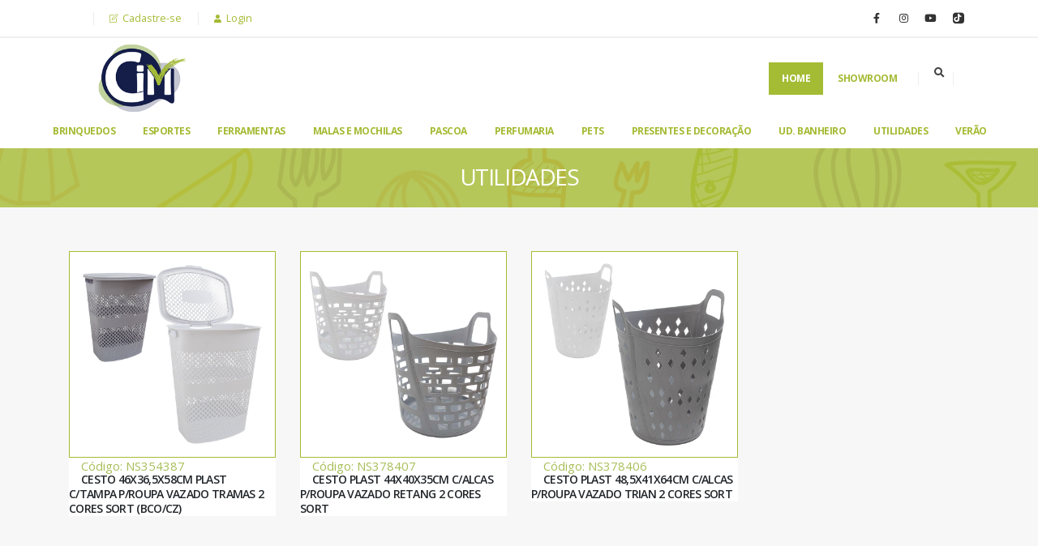

--- FILE ---
content_type: text/html; Charset=utf-8
request_url: https://cimtoys.com.br/base.asp?cat=UTILIDADES&scat=CESTOS
body_size: 16000
content:

<!DOCTYPE html>
<head>
 

<html>
	<head>
		<!-- Google tag (gtag.js) -->
<script async src="https://www.googletagmanager.com/gtag/js?id=G-R6F1MQGJLQ"></script>
<script>
  window.dataLayer = window.dataLayer || [];
  function gtag(){dataLayer.push(arguments);}
  gtag('js', new Date());

  gtag('config', 'G-R6F1MQGJLQ');
</script>
		<meta http-equiv="X-UA-Compatible" content="IE=edge">	

		<title>CIMTOYS- Companhia de Ideias e Marcas Ltda</title>	

		<meta name="keywords" content="HTML5 Template" />
		<meta name="description" content="Cim Companhia de Ideias e Marcas Ltda">
		<meta name="author" content="okler.net">
	
		<!-- Favicon -->
		<link rel="shortcut icon" href="img/favicon.ico" type="image/x-icon" />
		<link rel="apple-touch-icon" href="img/apple-touch-icon.png">

		<!-- Mobile Metas -->
		<meta name="viewport" content="width=device-width, initial-scale=1, minimum-scale=1.0, shrink-to-fit=no">

		<!-- Web Fonts  -->
		<link href="https://fonts.googleapis.com/css?family=Open+Sans:300,400,600,700,800%7CShadows+Into+Light%7CPlayfair+Display:400" rel="stylesheet" type="text/css">
		<link href="https://fonts.googleapis.com/css?family=Open+Sans:300,400,600,700,800%7CShadows+Into+Light" rel="stylesheet" type="text/css">


		<!-- Vendor CSS -->
		<link rel="stylesheet" href="vendor/bootstrap/css/bootstrap.min.css">
		<link rel="stylesheet" href="vendor/fontawesome-free/css/all.min.css">
		<link rel="stylesheet" href="vendor/animate/animate.min.css">
		<link rel="stylesheet" href="vendor/simple-line-icons/css/simple-line-icons.min.css">
		<link rel="stylesheet" href="vendor/owl.carousel/assets/owl.carousel.min.css">
		<link rel="stylesheet" href="vendor/owl.carousel/assets/owl.theme.default.min.css">
		<link rel="stylesheet" href="vendor/magnific-popup/magnific-popup.min.css">

		<!-- Theme CSS -->
		<link rel="stylesheet" href="css/theme.css">
		<link rel="stylesheet" href="css/theme-elements.css">
		<link rel="stylesheet" href="css/theme-blog.css">
		<link rel="stylesheet" href="css/theme-shop.css">

		<!-- Current Page CSS -->
		<link rel="stylesheet" href="vendor/rs-plugin/css/settings.css">
		<link rel="stylesheet" href="vendor/rs-plugin/css/layers.css">
		<link rel="stylesheet" href="vendor/rs-plugin/css/navigation.css">
		<link rel="stylesheet" href="vendor/circle-flip-slideshow/css/component.css">
		
		<!-- Demo CSS -->


		<!-- Skin CSS -->
		<link rel="stylesheet" href="css/skins/skin-corporate-10.css"> 
		<link rel="stylesheet" href="css/skins/default.css"> 

		<!-- Theme Custom CSS -->
		<link rel="stylesheet" href="css/custom.css">

		<!-- Head Libs -->
		<script src="vendor/modernizr/modernizr.min.js"></script>
				<!-- Current Page CSS -->
		
	</head>
	<!--body class="loading-overlay-showing" data-plugin-page-transition data-loading-overlay data-plugin-options="{'hideDelay': 500}"-->
	<body >
	<div class="body">
	
				
					<header id="header" class="header-effect-shrink" data-plugin-options="{'stickyEnabled': true, 'stickyEffect': 'shrink', 'stickyEnableOnBoxed': true, 'stickyEnableOnMobile': true, 'stickyChangeLogo': true, 'stickyStartAt': 120, 'stickyHeaderContainerHeight': 70}">
						<div class="header-body border-top-0">
							
							
							
							<div class="header-top">
								<div class="container">
									<div class="header-row py-0">
										<div class="header-column justify-content-start">
											<div class="header-row">
												<nav class="header-nav-top">
													<ul class="nav nav-pills">
														<li class="nav-item nav-item-left-border nav-item-left-border-remove nav-item-left-border-sm-show">
															<span class="ws-nowrap"><i class=""></i>    </span>
														</li>
														
															<li class="nav-item nav-item-left-border nav-item-left-border-remove nav-item-left-border-sm-show">
																<span class="ws-nowrap"><a href="cadastro.asp"><i class="icon-note icons"></i> Cadastre-se</a></span>
															</li>
															<li class="nav-item nav-item-left-border nav-item-left-border-remove nav-item-left-border-sm-show">
																<span class="ws-nowrap"><a href="login.asp"><i class="fas fa-user"></i> Login</a></span>
															</li>												
														

													</ul>
												</nav>
											</div>
										</div>
										
										<div class="header-column justify-content-end">
											<div class="header-row">
												<ul class="header-social-icons social-icons d-none d-sm-block social-icons-clean">
													
													
													<li class="social-icons-facebook"><a href="https://www.facebook.com/cimtoys" target="_blank" title="Facebook"><i class="fab fa-facebook-f"></i></a></li>
													<li class="social-icons-instagram"><a href="https://www.instagram.com/cimtoysoficial/" target="_blank" title="Instagram"><i class="fab fa-instagram"></i></a></li>
													<li class="social-icons-youtube"><a href="https://www.youtube.com/@cimtoysoficial" target="_blank" title="youtube"><i class="fab fa-youtube"></i></a></li>
													<li class="social-icons-tiktok"><a href="https://www.tiktok.com/@cimtoysoficial" target="_blank" title="tiktok"><i class="fab fa-vine fa-icons"></i></a></li>
												</ul>
											</div>
										</div>
									</div>
								</div>
							</div>
							<div class="header-container container" style="margin-top:-10px">
								<div class="header-row">
									<div class="header-column">
										<div class="header-row">
											<div class="header-logo" >
												<a href="index.asp">
													<img alt="Porto" width="180" height="87" data-sticky-width="100" data-sticky-height="49" src="img/logo.png">
												</a>
											</div>
										</div>
									</div>
									
									<div class="header-column justify-content-end">
										<div class="header-row">
											<div class="header-nav-main header-nav-main-effect-1 header-nav-main-sub-effect-1">
												<div class="header-nav-main header-nav-main-square header-nav-main-effect-2 header-nav-main-sub-effect-1">
													<nav class="collapse">
														<ul class="nav nav-pills" id="mainNav">
															<li class="dropdown">				<a class="dropdown-item dropdown-toggle active" href="index.asp">Home</a></li>
															<li class="dropdown ">				<a class="dropdown-item dropdown-toggle" href="showroom.asp">Showroom</a></li>
																	
														</ul>
													</nav>
												</div>
												<div class="header-nav-features header-nav-features-no-border header-nav-features-lg-show-border order-1 order-lg-2">
													<div class="header-nav-feature header-nav-features-search d-inline-flex">
														<a href="#" class="header-nav-features-toggle" data-focus="headerSearch"><i class="fas fa-search header-nav-top-icon"></i></a>
														<div class="header-nav-features-dropdown" id="headerTopSearchDropdown">
															<form role="search" action="base.asp?scat=busca" method="post">
																<div class="simple-search input-group">
																	<input class="form-control text-1" id="headerSearch" name="busca" type="search" value="" placeholder="Pesquise seu produto aqui">
																	<span class="input-group-append">
																		<button class="btn" type="submit">
																			<i class="fa fa-search header-nav-top-icon"></i>
																		</button>
																	</span>
																</div>
															</form>
														</div>
													</div>


												</div>												
											</div>
											<div class="header-nav-features header-nav-features-no-border header-nav-features-lg-show-border order-1 order-lg-2">

												
																															
													
													
											</div>
										</div>
									</div>
								</div>
							</div>

<style>
.linha{
display: flex;
flex-flow: row wrap;
}


.coluna-7 {
    width: 16%;
}
</style>



							<!-----menu categorias e sub--->
							<div class="header-column justify-content-end" align="center" style="margin-top:-14px">
								<div class="header-nav-main header-nav-main-effect-1 header-nav-main-sub-effect-1">
									<nav class="collapse">
										<ul class="nav nav-pills" id="mainNav">
											
											
												
											
												
												<!---segundo menu--->
													
												
													<li class="dropdown dropdown-mega">
														<a class="dropdown-item dropdown-toggle" href="base.asp?cat=BRINQUEDOS">BRINQUEDOS</a>
														<ul class="dropdown-menu" style="width:1300px;display: block;margin-left:auto;margin-right:auto;">
															<li>
																<div class="dropdown-mega-content">
																											
	
																		
																	
	
																		<div class="row">
																			<div class="coluna-7">
																				<ul class="dropdown-mega-sub-nav" >																		
																						
																						
																						
																						<!--Alterado para 	style="font-size:11px;width:160px" e linhas_total de 7 para 6 - resolvido, porem problemas celularr-->
																						
																						
																								<li class="dropdown-item"><a class="dropdown-item" style="font-size:11px;width:160px" href="base.asp?cat=BRINQUEDOS&scat=1a INFANCIA">1a INFANCIA</a></li>
																							
																						
																						
																						<!--Alterado para 	style="font-size:11px;width:160px" e linhas_total de 7 para 6 - resolvido, porem problemas celularr-->
																						
																						
																								<li class="dropdown-item"><a class="dropdown-item" style="font-size:11px;width:160px" href="base.asp?cat=BRINQUEDOS&scat=ACESSÓRIOS PARA BONECAS">ACESSÓRIOS PARA BONECAS</a></li>
																							
																						
																						
																						<!--Alterado para 	style="font-size:11px;width:160px" e linhas_total de 7 para 6 - resolvido, porem problemas celularr-->
																						
																						
																								<li class="dropdown-item"><a class="dropdown-item" style="font-size:11px;width:160px" href="base.asp?cat=BRINQUEDOS&scat=AERONAVES">AERONAVES</a></li>
																							
																						
																						
																						<!--Alterado para 	style="font-size:11px;width:160px" e linhas_total de 7 para 6 - resolvido, porem problemas celularr-->
																						
																						
																								<li class="dropdown-item"><a class="dropdown-item" style="font-size:11px;width:160px" href="base.asp?cat=BRINQUEDOS&scat=ALVOS">ALVOS</a></li>
																							
																						
																						
																						<!--Alterado para 	style="font-size:11px;width:160px" e linhas_total de 7 para 6 - resolvido, porem problemas celularr-->
																						
																						
																								<li class="dropdown-item"><a class="dropdown-item" style="font-size:11px;width:160px" href="base.asp?cat=BRINQUEDOS&scat=ANDADORES">ANDADORES</a></li>
																							
																						
																						
																						<!--Alterado para 	style="font-size:11px;width:160px" e linhas_total de 7 para 6 - resolvido, porem problemas celularr-->
																						
																						
																								<li class="dropdown-item"><a class="dropdown-item" style="font-size:11px;width:160px" href="base.asp?cat=BRINQUEDOS&scat=ANIMAIS">ANIMAIS</a></li>
																							
																						
																						
																						<!--Alterado para 	style="font-size:11px;width:160px" e linhas_total de 7 para 6 - resolvido, porem problemas celularr-->
																						
																						
																								<li class="dropdown-item"><a class="dropdown-item" style="font-size:11px;width:160px" href="base.asp?cat=BRINQUEDOS&scat=AQUAPLAY">AQUAPLAY</a></li>
																							
																						
																						
																						<!--Alterado para 	style="font-size:11px;width:160px" e linhas_total de 7 para 6 - resolvido, porem problemas celularr-->
																						
																						
																								<li class="dropdown-item"><a class="dropdown-item" style="font-size:11px;width:160px" href="base.asp?cat=BRINQUEDOS&scat=AVIOES">AVIOES</a></li>
																							
																						
																						
																						<!--Alterado para 	style="font-size:11px;width:160px" e linhas_total de 7 para 6 - resolvido, porem problemas celularr-->
																						
																						
																								<li class="dropdown-item"><a class="dropdown-item" style="font-size:11px;width:160px" href="base.asp?cat=BRINQUEDOS&scat=BALDE PRAIA">BALDE PRAIA</a></li>
																							
																						
																						
																						<!--Alterado para 	style="font-size:11px;width:160px" e linhas_total de 7 para 6 - resolvido, porem problemas celularr-->
																						
																						
																								<li class="dropdown-item"><a class="dropdown-item" style="font-size:11px;width:160px" href="base.asp?cat=BRINQUEDOS&scat=BAMBOLES">BAMBOLES</a></li>
																							
																						
																						
																						<!--Alterado para 	style="font-size:11px;width:160px" e linhas_total de 7 para 6 - resolvido, porem problemas celularr-->
																						
																						
																								<li class="dropdown-item"><a class="dropdown-item" style="font-size:11px;width:160px" href="base.asp?cat=BRINQUEDOS&scat=BANCOS">BANCOS</a></li>
																							
																						
																						
																						<!--Alterado para 	style="font-size:11px;width:160px" e linhas_total de 7 para 6 - resolvido, porem problemas celularr-->
																						
																						
																									<li class="dropdown-item" ><a class="dropdown-item" style="font-size:11px;width:160px" href="base.asp?cat=BRINQUEDOS&scat=BEBES">BEBES </a></li>
																								</ul>
																							</div>	
																							<div class="coluna-7">
																								<ul class="dropdown-mega-sub-nav">																						
																										
																						
																						
																						<!--Alterado para 	style="font-size:11px;width:160px" e linhas_total de 7 para 6 - resolvido, porem problemas celularr-->
																						
																						
																								<li class="dropdown-item"><a class="dropdown-item" style="font-size:11px;width:160px" href="base.asp?cat=BRINQUEDOS&scat=BEXIGAS">BEXIGAS</a></li>
																							
																						
																						
																						<!--Alterado para 	style="font-size:11px;width:160px" e linhas_total de 7 para 6 - resolvido, porem problemas celularr-->
																						
																						
																								<li class="dropdown-item"><a class="dropdown-item" style="font-size:11px;width:160px" href="base.asp?cat=BRINQUEDOS&scat=BICICLETAS">BICICLETAS</a></li>
																							
																						
																						
																						<!--Alterado para 	style="font-size:11px;width:160px" e linhas_total de 7 para 6 - resolvido, porem problemas celularr-->
																						
																						
																								<li class="dropdown-item"><a class="dropdown-item" style="font-size:11px;width:160px" href="base.asp?cat=BRINQUEDOS&scat=BINÓCULOS">BINÓCULOS</a></li>
																							
																						
																						
																						<!--Alterado para 	style="font-size:11px;width:160px" e linhas_total de 7 para 6 - resolvido, porem problemas celularr-->
																						
																						
																								<li class="dropdown-item"><a class="dropdown-item" style="font-size:11px;width:160px" href="base.asp?cat=BRINQUEDOS&scat=BOLAS">BOLAS</a></li>
																							
																						
																						
																						<!--Alterado para 	style="font-size:11px;width:160px" e linhas_total de 7 para 6 - resolvido, porem problemas celularr-->
																						
																						
																								<li class="dropdown-item"><a class="dropdown-item" style="font-size:11px;width:160px" href="base.asp?cat=BRINQUEDOS&scat=BONECAS">BONECAS</a></li>
																							
																						
																						
																						<!--Alterado para 	style="font-size:11px;width:160px" e linhas_total de 7 para 6 - resolvido, porem problemas celularr-->
																						
																						
																								<li class="dropdown-item"><a class="dropdown-item" style="font-size:11px;width:160px" href="base.asp?cat=BRINQUEDOS&scat=BONECOS">BONECOS</a></li>
																							
																						
																						
																						<!--Alterado para 	style="font-size:11px;width:160px" e linhas_total de 7 para 6 - resolvido, porem problemas celularr-->
																						
																						
																								<li class="dropdown-item"><a class="dropdown-item" style="font-size:11px;width:160px" href="base.asp?cat=BRINQUEDOS&scat=BRAÇO MECÂNICO">BRAÇO MECÂNICO</a></li>
																							
																						
																						
																						<!--Alterado para 	style="font-size:11px;width:160px" e linhas_total de 7 para 6 - resolvido, porem problemas celularr-->
																						
																						
																								<li class="dropdown-item"><a class="dropdown-item" style="font-size:11px;width:160px" href="base.asp?cat=BRINQUEDOS&scat=CÂMERAS">CÂMERAS</a></li>
																							
																						
																						
																						<!--Alterado para 	style="font-size:11px;width:160px" e linhas_total de 7 para 6 - resolvido, porem problemas celularr-->
																						
																						
																								<li class="dropdown-item"><a class="dropdown-item" style="font-size:11px;width:160px" href="base.asp?cat=BRINQUEDOS&scat=CAMINHOES">CAMINHOES</a></li>
																							
																						
																						
																						<!--Alterado para 	style="font-size:11px;width:160px" e linhas_total de 7 para 6 - resolvido, porem problemas celularr-->
																						
																						
																								<li class="dropdown-item"><a class="dropdown-item" style="font-size:11px;width:160px" href="base.asp?cat=BRINQUEDOS&scat=CARRINHO DE BONECA">CARRINHO DE BONECA</a></li>
																							
																						
																						
																						<!--Alterado para 	style="font-size:11px;width:160px" e linhas_total de 7 para 6 - resolvido, porem problemas celularr-->
																						
																						
																								<li class="dropdown-item"><a class="dropdown-item" style="font-size:11px;width:160px" href="base.asp?cat=BRINQUEDOS&scat=CARROS">CARROS</a></li>
																							
																						
																						
																						<!--Alterado para 	style="font-size:11px;width:160px" e linhas_total de 7 para 6 - resolvido, porem problemas celularr-->
																						
																						
																									<li class="dropdown-item" ><a class="dropdown-item" style="font-size:11px;width:160px" href="base.asp?cat=BRINQUEDOS&scat=CASA E CASTELO">CASA E CASTELO </a></li>
																								</ul>
																							</div>	
																							<div class="coluna-7">
																								<ul class="dropdown-mega-sub-nav">																						
																										
																						
																						
																						<!--Alterado para 	style="font-size:11px;width:160px" e linhas_total de 7 para 6 - resolvido, porem problemas celularr-->
																						
																						
																								<li class="dropdown-item"><a class="dropdown-item" style="font-size:11px;width:160px" href="base.asp?cat=BRINQUEDOS&scat=CHOCALHOS">CHOCALHOS</a></li>
																							
																						
																						
																						<!--Alterado para 	style="font-size:11px;width:160px" e linhas_total de 7 para 6 - resolvido, porem problemas celularr-->
																						
																						
																								<li class="dropdown-item"><a class="dropdown-item" style="font-size:11px;width:160px" href="base.asp?cat=BRINQUEDOS&scat=CONTROLE REMOTO">CONTROLE REMOTO</a></li>
																							
																						
																						
																						<!--Alterado para 	style="font-size:11px;width:160px" e linhas_total de 7 para 6 - resolvido, porem problemas celularr-->
																						
																						
																								<li class="dropdown-item"><a class="dropdown-item" style="font-size:11px;width:160px" href="base.asp?cat=BRINQUEDOS&scat=CORDAS">CORDAS</a></li>
																							
																						
																						
																						<!--Alterado para 	style="font-size:11px;width:160px" e linhas_total de 7 para 6 - resolvido, porem problemas celularr-->
																						
																						
																								<li class="dropdown-item"><a class="dropdown-item" style="font-size:11px;width:160px" href="base.asp?cat=BRINQUEDOS&scat=ESPADAS">ESPADAS</a></li>
																							
																						
																						
																						<!--Alterado para 	style="font-size:11px;width:160px" e linhas_total de 7 para 6 - resolvido, porem problemas celularr-->
																						
																						
																								<li class="dropdown-item"><a class="dropdown-item" style="font-size:11px;width:160px" href="base.asp?cat=BRINQUEDOS&scat=ESPORTES">ESPORTES</a></li>
																							
																						
																						
																						<!--Alterado para 	style="font-size:11px;width:160px" e linhas_total de 7 para 6 - resolvido, porem problemas celularr-->
																						
																						
																								<li class="dropdown-item"><a class="dropdown-item" style="font-size:11px;width:160px" href="base.asp?cat=BRINQUEDOS&scat=INST MUSICAIS">INST MUSICAIS</a></li>
																							
																						
																						
																						<!--Alterado para 	style="font-size:11px;width:160px" e linhas_total de 7 para 6 - resolvido, porem problemas celularr-->
																						
																						
																								<li class="dropdown-item"><a class="dropdown-item" style="font-size:11px;width:160px" href="base.asp?cat=BRINQUEDOS&scat=JOGO DE PESCA">JOGO DE PESCA</a></li>
																							
																						
																						
																						<!--Alterado para 	style="font-size:11px;width:160px" e linhas_total de 7 para 6 - resolvido, porem problemas celularr-->
																						
																						
																								<li class="dropdown-item"><a class="dropdown-item" style="font-size:11px;width:160px" href="base.asp?cat=BRINQUEDOS&scat=JOGOS">JOGOS</a></li>
																							
																						
																						
																						<!--Alterado para 	style="font-size:11px;width:160px" e linhas_total de 7 para 6 - resolvido, porem problemas celularr-->
																						
																						
																								<li class="dropdown-item"><a class="dropdown-item" style="font-size:11px;width:160px" href="base.asp?cat=BRINQUEDOS&scat=KIT ASTRONAUTA">KIT ASTRONAUTA</a></li>
																							
																						
																						
																						<!--Alterado para 	style="font-size:11px;width:160px" e linhas_total de 7 para 6 - resolvido, porem problemas celularr-->
																						
																						
																								<li class="dropdown-item"><a class="dropdown-item" style="font-size:11px;width:160px" href="base.asp?cat=BRINQUEDOS&scat=KIT BELEZA">KIT BELEZA</a></li>
																							
																						
																						
																						<!--Alterado para 	style="font-size:11px;width:160px" e linhas_total de 7 para 6 - resolvido, porem problemas celularr-->
																						
																						
																								<li class="dropdown-item"><a class="dropdown-item" style="font-size:11px;width:160px" href="base.asp?cat=BRINQUEDOS&scat=KIT BOMBEIRO">KIT BOMBEIRO</a></li>
																							
																						
																						
																						<!--Alterado para 	style="font-size:11px;width:160px" e linhas_total de 7 para 6 - resolvido, porem problemas celularr-->
																						
																						
																									<li class="dropdown-item" ><a class="dropdown-item" style="font-size:11px;width:160px" href="base.asp?cat=BRINQUEDOS&scat=KIT COZINHA">KIT COZINHA </a></li>
																								</ul>
																							</div>	
																							<div class="coluna-7">
																								<ul class="dropdown-mega-sub-nav">																						
																										
																						
																						
																						<!--Alterado para 	style="font-size:11px;width:160px" e linhas_total de 7 para 6 - resolvido, porem problemas celularr-->
																						
																						
																								<li class="dropdown-item"><a class="dropdown-item" style="font-size:11px;width:160px" href="base.asp?cat=BRINQUEDOS&scat=KIT DOUTOR">KIT DOUTOR</a></li>
																							
																						
																						
																						<!--Alterado para 	style="font-size:11px;width:160px" e linhas_total de 7 para 6 - resolvido, porem problemas celularr-->
																						
																						
																								<li class="dropdown-item"><a class="dropdown-item" style="font-size:11px;width:160px" href="base.asp?cat=BRINQUEDOS&scat=KIT FERRAMENTAS">KIT FERRAMENTAS</a></li>
																							
																						
																						
																						<!--Alterado para 	style="font-size:11px;width:160px" e linhas_total de 7 para 6 - resolvido, porem problemas celularr-->
																						
																						
																								<li class="dropdown-item"><a class="dropdown-item" style="font-size:11px;width:160px" href="base.asp?cat=BRINQUEDOS&scat=KIT LANCHONETE">KIT LANCHONETE</a></li>
																							
																						
																						
																						<!--Alterado para 	style="font-size:11px;width:160px" e linhas_total de 7 para 6 - resolvido, porem problemas celularr-->
																						
																						
																								<li class="dropdown-item"><a class="dropdown-item" style="font-size:11px;width:160px" href="base.asp?cat=BRINQUEDOS&scat=KIT LIMPEZA">KIT LIMPEZA</a></li>
																							
																						
																						
																						<!--Alterado para 	style="font-size:11px;width:160px" e linhas_total de 7 para 6 - resolvido, porem problemas celularr-->
																						
																						
																								<li class="dropdown-item"><a class="dropdown-item" style="font-size:11px;width:160px" href="base.asp?cat=BRINQUEDOS&scat=KIT MILITAR">KIT MILITAR</a></li>
																							
																						
																						
																						<!--Alterado para 	style="font-size:11px;width:160px" e linhas_total de 7 para 6 - resolvido, porem problemas celularr-->
																						
																						
																								<li class="dropdown-item"><a class="dropdown-item" style="font-size:11px;width:160px" href="base.asp?cat=BRINQUEDOS&scat=KIT PARQUINHO">KIT PARQUINHO</a></li>
																							
																						
																						
																						<!--Alterado para 	style="font-size:11px;width:160px" e linhas_total de 7 para 6 - resolvido, porem problemas celularr-->
																						
																						
																								<li class="dropdown-item"><a class="dropdown-item" style="font-size:11px;width:160px" href="base.asp?cat=BRINQUEDOS&scat=KIT PESCA">KIT PESCA</a></li>
																							
																						
																						
																						<!--Alterado para 	style="font-size:11px;width:160px" e linhas_total de 7 para 6 - resolvido, porem problemas celularr-->
																						
																						
																								<li class="dropdown-item"><a class="dropdown-item" style="font-size:11px;width:160px" href="base.asp?cat=BRINQUEDOS&scat=KIT SALA DE ESTAR">KIT SALA DE ESTAR</a></li>
																							
																						
																						
																						<!--Alterado para 	style="font-size:11px;width:160px" e linhas_total de 7 para 6 - resolvido, porem problemas celularr-->
																						
																						
																								<li class="dropdown-item"><a class="dropdown-item" style="font-size:11px;width:160px" href="base.asp?cat=BRINQUEDOS&scat=LANCA BOLHAS">LANCA BOLHAS</a></li>
																							
																						
																						
																						<!--Alterado para 	style="font-size:11px;width:160px" e linhas_total de 7 para 6 - resolvido, porem problemas celularr-->
																						
																						
																								<li class="dropdown-item"><a class="dropdown-item" style="font-size:11px;width:160px" href="base.asp?cat=BRINQUEDOS&scat=LANÇADORES">LANÇADORES</a></li>
																							
																						
																						
																						<!--Alterado para 	style="font-size:11px;width:160px" e linhas_total de 7 para 6 - resolvido, porem problemas celularr-->
																						
																						
																								<li class="dropdown-item"><a class="dropdown-item" style="font-size:11px;width:160px" href="base.asp?cat=BRINQUEDOS&scat=LOUSA MÁGICA">LOUSA MÁGICA</a></li>
																							
																						
																						
																						<!--Alterado para 	style="font-size:11px;width:160px" e linhas_total de 7 para 6 - resolvido, porem problemas celularr-->
																						
																						
																									<li class="dropdown-item" ><a class="dropdown-item" style="font-size:11px;width:160px" href="base.asp?cat=BRINQUEDOS&scat=LUVAS">LUVAS </a></li>
																								</ul>
																							</div>	
																							<div class="coluna-7">
																								<ul class="dropdown-mega-sub-nav">																						
																										
																						
																						
																						<!--Alterado para 	style="font-size:11px;width:160px" e linhas_total de 7 para 6 - resolvido, porem problemas celularr-->
																						
																						
																								<li class="dropdown-item"><a class="dropdown-item" style="font-size:11px;width:160px" href="base.asp?cat=BRINQUEDOS&scat=MASCARAS">MASCARAS</a></li>
																							
																						
																						
																						<!--Alterado para 	style="font-size:11px;width:160px" e linhas_total de 7 para 6 - resolvido, porem problemas celularr-->
																						
																						
																								<li class="dropdown-item"><a class="dropdown-item" style="font-size:11px;width:160px" href="base.asp?cat=BRINQUEDOS&scat=MICROFONES">MICROFONES</a></li>
																							
																						
																						
																						<!--Alterado para 	style="font-size:11px;width:160px" e linhas_total de 7 para 6 - resolvido, porem problemas celularr-->
																						
																						
																								<li class="dropdown-item"><a class="dropdown-item" style="font-size:11px;width:160px" href="base.asp?cat=BRINQUEDOS&scat=MOBILE">MOBILE</a></li>
																							
																						
																						
																						<!--Alterado para 	style="font-size:11px;width:160px" e linhas_total de 7 para 6 - resolvido, porem problemas celularr-->
																						
																						
																								<li class="dropdown-item"><a class="dropdown-item" style="font-size:11px;width:160px" href="base.asp?cat=BRINQUEDOS&scat=MOTOS">MOTOS</a></li>
																							
																						
																						
																						<!--Alterado para 	style="font-size:11px;width:160px" e linhas_total de 7 para 6 - resolvido, porem problemas celularr-->
																						
																						
																								<li class="dropdown-item"><a class="dropdown-item" style="font-size:11px;width:160px" href="base.asp?cat=BRINQUEDOS&scat=MUSICAIS">MUSICAIS</a></li>
																							
																						
																						
																						<!--Alterado para 	style="font-size:11px;width:160px" e linhas_total de 7 para 6 - resolvido, porem problemas celularr-->
																						
																						
																								<li class="dropdown-item"><a class="dropdown-item" style="font-size:11px;width:160px" href="base.asp?cat=BRINQUEDOS&scat=ÔNIBUS">ÔNIBUS</a></li>
																							
																						
																						
																						<!--Alterado para 	style="font-size:11px;width:160px" e linhas_total de 7 para 6 - resolvido, porem problemas celularr-->
																						
																						
																								<li class="dropdown-item"><a class="dropdown-item" style="font-size:11px;width:160px" href="base.asp?cat=BRINQUEDOS&scat=PESCAMAGIC">PESCAMAGIC</a></li>
																							
																						
																						
																						<!--Alterado para 	style="font-size:11px;width:160px" e linhas_total de 7 para 6 - resolvido, porem problemas celularr-->
																						
																						
																								<li class="dropdown-item"><a class="dropdown-item" style="font-size:11px;width:160px" href="base.asp?cat=BRINQUEDOS&scat=PISTAS">PISTAS</a></li>
																							
																						
																						
																						<!--Alterado para 	style="font-size:11px;width:160px" e linhas_total de 7 para 6 - resolvido, porem problemas celularr-->
																						
																						
																								<li class="dropdown-item"><a class="dropdown-item" style="font-size:11px;width:160px" href="base.asp?cat=BRINQUEDOS&scat=PISTOLAS">PISTOLAS</a></li>
																							
																						
																						
																						<!--Alterado para 	style="font-size:11px;width:160px" e linhas_total de 7 para 6 - resolvido, porem problemas celularr-->
																						
																						
																								<li class="dropdown-item"><a class="dropdown-item" style="font-size:11px;width:160px" href="base.asp?cat=BRINQUEDOS&scat=R/C">R/C</a></li>
																							
																						
																						
																						<!--Alterado para 	style="font-size:11px;width:160px" e linhas_total de 7 para 6 - resolvido, porem problemas celularr-->
																						
																						
																								<li class="dropdown-item"><a class="dropdown-item" style="font-size:11px;width:160px" href="base.asp?cat=BRINQUEDOS&scat=ROBOS">ROBOS</a></li>
																							
																						
																						
																						<!--Alterado para 	style="font-size:11px;width:160px" e linhas_total de 7 para 6 - resolvido, porem problemas celularr-->
																						
																						
																									<li class="dropdown-item" ><a class="dropdown-item" style="font-size:11px;width:160px" href="base.asp?cat=BRINQUEDOS&scat=RODA LOUCA">RODA LOUCA </a></li>
																								</ul>
																							</div>	
																							<div class="coluna-7">
																								<ul class="dropdown-mega-sub-nav">																						
																										
																						
																						
																						<!--Alterado para 	style="font-size:11px;width:160px" e linhas_total de 7 para 6 - resolvido, porem problemas celularr-->
																						
																						
																								<li class="dropdown-item"><a class="dropdown-item" style="font-size:11px;width:160px" href="base.asp?cat=BRINQUEDOS&scat=SINUCA">SINUCA</a></li>
																							
																						
																						
																						<!--Alterado para 	style="font-size:11px;width:160px" e linhas_total de 7 para 6 - resolvido, porem problemas celularr-->
																						
																						
																								<li class="dropdown-item"><a class="dropdown-item" style="font-size:11px;width:160px" href="base.asp?cat=BRINQUEDOS&scat=SKATE">SKATE</a></li>
																							
																						
																						
																						<!--Alterado para 	style="font-size:11px;width:160px" e linhas_total de 7 para 6 - resolvido, porem problemas celularr-->
																						
																						
																								<li class="dropdown-item"><a class="dropdown-item" style="font-size:11px;width:160px" href="base.asp?cat=BRINQUEDOS&scat=TANQUES">TANQUES</a></li>
																							
																						
																						
																						<!--Alterado para 	style="font-size:11px;width:160px" e linhas_total de 7 para 6 - resolvido, porem problemas celularr-->
																						
																						
																								<li class="dropdown-item"><a class="dropdown-item" style="font-size:11px;width:160px" href="base.asp?cat=BRINQUEDOS&scat=TAPETES">TAPETES</a></li>
																							
																						
																						
																						<!--Alterado para 	style="font-size:11px;width:160px" e linhas_total de 7 para 6 - resolvido, porem problemas celularr-->
																						
																						
																								<li class="dropdown-item"><a class="dropdown-item" style="font-size:11px;width:160px" href="base.asp?cat=BRINQUEDOS&scat=TELEFONES">TELEFONES</a></li>
																							
																						
																						
																						<!--Alterado para 	style="font-size:11px;width:160px" e linhas_total de 7 para 6 - resolvido, porem problemas celularr-->
																						
																						
																								<li class="dropdown-item"><a class="dropdown-item" style="font-size:11px;width:160px" href="base.asp?cat=BRINQUEDOS&scat=TRANSFORMERS">TRANSFORMERS</a></li>
																							
																						
																						
																						<!--Alterado para 	style="font-size:11px;width:160px" e linhas_total de 7 para 6 - resolvido, porem problemas celularr-->
																						
																						
																								<li class="dropdown-item"><a class="dropdown-item" style="font-size:11px;width:160px" href="base.asp?cat=BRINQUEDOS&scat=TRATORES">TRATORES</a></li>
																							
																						
																						
																						<!--Alterado para 	style="font-size:11px;width:160px" e linhas_total de 7 para 6 - resolvido, porem problemas celularr-->
																						
																						
																								<li class="dropdown-item"><a class="dropdown-item" style="font-size:11px;width:160px" href="base.asp?cat=BRINQUEDOS&scat=TREM">TREM</a></li>
																							
																				</ul>
																			</div>
																		</div>																									
																</div>
															</li>
														</ul>
													</li>
													
												
													<li class="dropdown dropdown-mega">
														<a class="dropdown-item dropdown-toggle" href="base.asp?cat=ESPORTES">ESPORTES</a>
														<ul class="dropdown-menu" style="width:1300px;display: block;margin-left:auto;margin-right:auto;">
															<li>
																<div class="dropdown-mega-content">
																											
	
																		
																	
	
																		<div class="row">
																			<div class="coluna-7">
																				<ul class="dropdown-mega-sub-nav" >																		
																						
																						
																						
																						<!--Alterado para 	style="font-size:11px;width:160px" e linhas_total de 7 para 6 - resolvido, porem problemas celularr-->
																						
																						
																									<li class="dropdown-item" ><a class="dropdown-item" style="font-size:11px;width:160px" href="base.asp?cat=ESPORTES&scat=ACESSÓRIOS PARA BIKE">ACESSÓRIOS PARA BIKE </a></li>
																								</ul>
																							</div>	
																							<div class="coluna-7">
																								<ul class="dropdown-mega-sub-nav">																						
																										
																						
																						
																						<!--Alterado para 	style="font-size:11px;width:160px" e linhas_total de 7 para 6 - resolvido, porem problemas celularr-->
																						
																						
																									<li class="dropdown-item" ><a class="dropdown-item" style="font-size:11px;width:160px" href="base.asp?cat=ESPORTES&scat=CAPACETE">CAPACETE </a></li>
																								</ul>
																							</div>	
																							<div class="coluna-7">
																								<ul class="dropdown-mega-sub-nav">																						
																										
																						
																						
																						<!--Alterado para 	style="font-size:11px;width:160px" e linhas_total de 7 para 6 - resolvido, porem problemas celularr-->
																						
																						
																									<li class="dropdown-item" ><a class="dropdown-item" style="font-size:11px;width:160px" href="base.asp?cat=ESPORTES&scat=CORDAS">CORDAS </a></li>
																								</ul>
																							</div>	
																							<div class="coluna-7">
																								<ul class="dropdown-mega-sub-nav">																						
																										
																						
																						
																						<!--Alterado para 	style="font-size:11px;width:160px" e linhas_total de 7 para 6 - resolvido, porem problemas celularr-->
																						
																						
																									<li class="dropdown-item" ><a class="dropdown-item" style="font-size:11px;width:160px" href="base.asp?cat=ESPORTES&scat=LUVAS">LUVAS </a></li>
																								</ul>
																							</div>	
																							<div class="coluna-7">
																								<ul class="dropdown-mega-sub-nav">																						
																										
																						
																						
																						<!--Alterado para 	style="font-size:11px;width:160px" e linhas_total de 7 para 6 - resolvido, porem problemas celularr-->
																						
																						
																									<li class="dropdown-item" ><a class="dropdown-item" style="font-size:11px;width:160px" href="base.asp?cat=ESPORTES&scat=PING PONG">PING PONG </a></li>
																								</ul>
																							</div>	
																							<div class="coluna-7">
																								<ul class="dropdown-mega-sub-nav">																						
																										
																				</ul>
																			</div>
																		</div>																									
																</div>
															</li>
														</ul>
													</li>
													
												
													<li class="dropdown dropdown-mega">
														<a class="dropdown-item dropdown-toggle" href="base.asp?cat=FERRAMENTAS">FERRAMENTAS</a>
														<ul class="dropdown-menu" style="width:1300px;display: block;margin-left:auto;margin-right:auto;">
															<li>
																<div class="dropdown-mega-content">
																											
	
																		
																	
	
																		<div class="row">
																			<div class="coluna-7">
																				<ul class="dropdown-mega-sub-nav" >																		
																						
																						
																						
																						<!--Alterado para 	style="font-size:11px;width:160px" e linhas_total de 7 para 6 - resolvido, porem problemas celularr-->
																						
																						
																									<li class="dropdown-item" ><a class="dropdown-item" style="font-size:11px;width:160px" href="base.asp?cat=FERRAMENTAS&scat=JARDINAGEM">JARDINAGEM </a></li>
																								</ul>
																							</div>	
																							<div class="coluna-7">
																								<ul class="dropdown-mega-sub-nav">																						
																										
																				</ul>
																			</div>
																		</div>																									
																</div>
															</li>
														</ul>
													</li>
													
												
													<li class="dropdown dropdown-mega">
														<a class="dropdown-item dropdown-toggle" href="base.asp?cat=MALAS E MOCHILAS">MALAS E MOCHILAS</a>
														<ul class="dropdown-menu" style="width:1300px;display: block;margin-left:auto;margin-right:auto;">
															<li>
																<div class="dropdown-mega-content">
																											
	
																		
																	
	
																		<div class="row">
																			<div class="coluna-7">
																				<ul class="dropdown-mega-sub-nav" >																		
																						
																						
																						
																						<!--Alterado para 	style="font-size:11px;width:160px" e linhas_total de 7 para 6 - resolvido, porem problemas celularr-->
																						
																						
																									<li class="dropdown-item" ><a class="dropdown-item" style="font-size:11px;width:160px" href="base.asp?cat=MALAS E MOCHILAS&scat=BOLSAS">BOLSAS </a></li>
																								</ul>
																							</div>	
																							<div class="coluna-7">
																								<ul class="dropdown-mega-sub-nav">																						
																										
																						
																						
																						<!--Alterado para 	style="font-size:11px;width:160px" e linhas_total de 7 para 6 - resolvido, porem problemas celularr-->
																						
																						
																									<li class="dropdown-item" ><a class="dropdown-item" style="font-size:11px;width:160px" href="base.asp?cat=MALAS E MOCHILAS&scat=MOCHILA">MOCHILA </a></li>
																								</ul>
																							</div>	
																							<div class="coluna-7">
																								<ul class="dropdown-mega-sub-nav">																						
																										
																						
																						
																						<!--Alterado para 	style="font-size:11px;width:160px" e linhas_total de 7 para 6 - resolvido, porem problemas celularr-->
																						
																						
																									<li class="dropdown-item" ><a class="dropdown-item" style="font-size:11px;width:160px" href="base.asp?cat=MALAS E MOCHILAS&scat=POCHETES">POCHETES </a></li>
																								</ul>
																							</div>	
																							<div class="coluna-7">
																								<ul class="dropdown-mega-sub-nav">																						
																										
																				</ul>
																			</div>
																		</div>																									
																</div>
															</li>
														</ul>
													</li>
													
												
													<li class="dropdown dropdown-mega">
														<a class="dropdown-item dropdown-toggle" href="base.asp?cat=PASCOA">PASCOA</a>
														<ul class="dropdown-menu" style="width:1300px;display: block;margin-left:auto;margin-right:auto;">
															<li>
																<div class="dropdown-mega-content">
																											
	
																		
																	
	
																		<div class="row">
																			<div class="coluna-7">
																				<ul class="dropdown-mega-sub-nav" >																		
																						
																						
																						
																						<!--Alterado para 	style="font-size:11px;width:160px" e linhas_total de 7 para 6 - resolvido, porem problemas celularr-->
																						
																						
																									<li class="dropdown-item" ><a class="dropdown-item" style="font-size:11px;width:160px" href="base.asp?cat=PASCOA&scat=PASCOA">PASCOA </a></li>
																								</ul>
																							</div>	
																							<div class="coluna-7">
																								<ul class="dropdown-mega-sub-nav">																						
																										
																				</ul>
																			</div>
																		</div>																									
																</div>
															</li>
														</ul>
													</li>
													
												
													<li class="dropdown dropdown-mega">
														<a class="dropdown-item dropdown-toggle" href="base.asp?cat=PERFUMARIA">PERFUMARIA</a>
														<ul class="dropdown-menu" style="width:1300px;display: block;margin-left:auto;margin-right:auto;">
															<li>
																<div class="dropdown-mega-content">
																											
	
																		
																	
	
																		<div class="row">
																			<div class="coluna-7">
																				<ul class="dropdown-mega-sub-nav" >																		
																						
																						
																						
																						<!--Alterado para 	style="font-size:11px;width:160px" e linhas_total de 7 para 6 - resolvido, porem problemas celularr-->
																						
																						
																								<li class="dropdown-item"><a class="dropdown-item" style="font-size:11px;width:160px" href="base.asp?cat=PERFUMARIA&scat=ACESSÓRIOS PARA CABELO">ACESSÓRIOS PARA CABELO</a></li>
																							
																						
																						
																						<!--Alterado para 	style="font-size:11px;width:160px" e linhas_total de 7 para 6 - resolvido, porem problemas celularr-->
																						
																						
																								<li class="dropdown-item"><a class="dropdown-item" style="font-size:11px;width:160px" href="base.asp?cat=PERFUMARIA&scat=BALANÇAS">BALANÇAS</a></li>
																							
																						
																						
																						<!--Alterado para 	style="font-size:11px;width:160px" e linhas_total de 7 para 6 - resolvido, porem problemas celularr-->
																						
																						
																									<li class="dropdown-item" ><a class="dropdown-item" style="font-size:11px;width:160px" href="base.asp?cat=PERFUMARIA&scat=CABIDES">CABIDES </a></li>
																								</ul>
																							</div>	
																							<div class="coluna-7">
																								<ul class="dropdown-mega-sub-nav">																						
																										
																						
																						
																						<!--Alterado para 	style="font-size:11px;width:160px" e linhas_total de 7 para 6 - resolvido, porem problemas celularr-->
																						
																						
																								<li class="dropdown-item"><a class="dropdown-item" style="font-size:11px;width:160px" href="base.asp?cat=PERFUMARIA&scat=ESPELHOS">ESPELHOS</a></li>
																							
																						
																						
																						<!--Alterado para 	style="font-size:11px;width:160px" e linhas_total de 7 para 6 - resolvido, porem problemas celularr-->
																						
																						
																								<li class="dropdown-item"><a class="dropdown-item" style="font-size:11px;width:160px" href="base.asp?cat=PERFUMARIA&scat=GANCHOS">GANCHOS</a></li>
																							
																						
																						
																						<!--Alterado para 	style="font-size:11px;width:160px" e linhas_total de 7 para 6 - resolvido, porem problemas celularr-->
																						
																						
																									<li class="dropdown-item" ><a class="dropdown-item" style="font-size:11px;width:160px" href="base.asp?cat=PERFUMARIA&scat=KIT COSTURA">KIT COSTURA </a></li>
																								</ul>
																							</div>	
																							<div class="coluna-7">
																								<ul class="dropdown-mega-sub-nav">																						
																										
																						
																						
																						<!--Alterado para 	style="font-size:11px;width:160px" e linhas_total de 7 para 6 - resolvido, porem problemas celularr-->
																						
																						
																								<li class="dropdown-item"><a class="dropdown-item" style="font-size:11px;width:160px" href="base.asp?cat=PERFUMARIA&scat=KIT PARA TINTURA">KIT PARA TINTURA</a></li>
																							
																						
																						
																						<!--Alterado para 	style="font-size:11px;width:160px" e linhas_total de 7 para 6 - resolvido, porem problemas celularr-->
																						
																						
																								<li class="dropdown-item"><a class="dropdown-item" style="font-size:11px;width:160px" href="base.asp?cat=PERFUMARIA&scat=MASSAGEADOR">MASSAGEADOR</a></li>
																							
																						
																						
																						<!--Alterado para 	style="font-size:11px;width:160px" e linhas_total de 7 para 6 - resolvido, porem problemas celularr-->
																						
																						
																									<li class="dropdown-item" ><a class="dropdown-item" style="font-size:11px;width:160px" href="base.asp?cat=PERFUMARIA&scat=NECESSAIRE">NECESSAIRE </a></li>
																								</ul>
																							</div>	
																							<div class="coluna-7">
																								<ul class="dropdown-mega-sub-nav">																						
																										
																						
																						
																						<!--Alterado para 	style="font-size:11px;width:160px" e linhas_total de 7 para 6 - resolvido, porem problemas celularr-->
																						
																						
																								<li class="dropdown-item"><a class="dropdown-item" style="font-size:11px;width:160px" href="base.asp?cat=PERFUMARIA&scat=PENTES">PENTES</a></li>
																							
																						
																						
																						<!--Alterado para 	style="font-size:11px;width:160px" e linhas_total de 7 para 6 - resolvido, porem problemas celularr-->
																						
																						
																								<li class="dropdown-item"><a class="dropdown-item" style="font-size:11px;width:160px" href="base.asp?cat=PERFUMARIA&scat=PENTES CABELO">PENTES CABELO</a></li>
																							
																						
																						
																						<!--Alterado para 	style="font-size:11px;width:160px" e linhas_total de 7 para 6 - resolvido, porem problemas celularr-->
																						
																						
																									<li class="dropdown-item" ><a class="dropdown-item" style="font-size:11px;width:160px" href="base.asp?cat=PERFUMARIA&scat=PORTA COSMÉTICOS">PORTA COSMÉTICOS </a></li>
																								</ul>
																							</div>	
																							<div class="coluna-7">
																								<ul class="dropdown-mega-sub-nav">																						
																										
																						
																						
																						<!--Alterado para 	style="font-size:11px;width:160px" e linhas_total de 7 para 6 - resolvido, porem problemas celularr-->
																						
																						
																								<li class="dropdown-item"><a class="dropdown-item" style="font-size:11px;width:160px" href="base.asp?cat=PERFUMARIA&scat=TIRA PELOS">TIRA PELOS</a></li>
																							
																						
																						
																						<!--Alterado para 	style="font-size:11px;width:160px" e linhas_total de 7 para 6 - resolvido, porem problemas celularr-->
																						
																						
																								<li class="dropdown-item"><a class="dropdown-item" style="font-size:11px;width:160px" href="base.asp?cat=PERFUMARIA&scat=TOUCAS">TOUCAS</a></li>
																							
																				</ul>
																			</div>
																		</div>																									
																</div>
															</li>
														</ul>
													</li>
													
												
													<li class="dropdown dropdown-mega">
														<a class="dropdown-item dropdown-toggle" href="base.asp?cat=PETS">PETS</a>
														<ul class="dropdown-menu" style="width:1300px;display: block;margin-left:auto;margin-right:auto;">
															<li>
																<div class="dropdown-mega-content">
																											
	
																		
																	
	
																		<div class="row">
																			<div class="coluna-7">
																				<ul class="dropdown-mega-sub-nav" >																		
																						
																						
																						
																						<!--Alterado para 	style="font-size:11px;width:160px" e linhas_total de 7 para 6 - resolvido, porem problemas celularr-->
																						
																						
																									<li class="dropdown-item" ><a class="dropdown-item" style="font-size:11px;width:160px" href="base.asp?cat=PETS&scat=BEBEDOURO">BEBEDOURO </a></li>
																								</ul>
																							</div>	
																							<div class="coluna-7">
																								<ul class="dropdown-mega-sub-nav">																						
																										
																						
																						
																						<!--Alterado para 	style="font-size:11px;width:160px" e linhas_total de 7 para 6 - resolvido, porem problemas celularr-->
																						
																						
																									<li class="dropdown-item" ><a class="dropdown-item" style="font-size:11px;width:160px" href="base.asp?cat=PETS&scat=COMEDOURO BEBEDOURO">COMEDOURO BEBEDOURO </a></li>
																								</ul>
																							</div>	
																							<div class="coluna-7">
																								<ul class="dropdown-mega-sub-nav">																						
																										
																						
																						
																						<!--Alterado para 	style="font-size:11px;width:160px" e linhas_total de 7 para 6 - resolvido, porem problemas celularr-->
																						
																						
																									<li class="dropdown-item" ><a class="dropdown-item" style="font-size:11px;width:160px" href="base.asp?cat=PETS&scat=ESCOVAS PETS">ESCOVAS PETS </a></li>
																								</ul>
																							</div>	
																							<div class="coluna-7">
																								<ul class="dropdown-mega-sub-nav">																						
																										
																						
																						
																						<!--Alterado para 	style="font-size:11px;width:160px" e linhas_total de 7 para 6 - resolvido, porem problemas celularr-->
																						
																						
																									<li class="dropdown-item" ><a class="dropdown-item" style="font-size:11px;width:160px" href="base.asp?cat=PETS&scat=MORDEDORES">MORDEDORES </a></li>
																								</ul>
																							</div>	
																							<div class="coluna-7">
																								<ul class="dropdown-mega-sub-nav">																						
																										
																						
																						
																						<!--Alterado para 	style="font-size:11px;width:160px" e linhas_total de 7 para 6 - resolvido, porem problemas celularr-->
																						
																						
																									<li class="dropdown-item" ><a class="dropdown-item" style="font-size:11px;width:160px" href="base.asp?cat=PETS&scat=SACOS">SACOS </a></li>
																								</ul>
																							</div>	
																							<div class="coluna-7">
																								<ul class="dropdown-mega-sub-nav">																						
																										
																						
																						
																						<!--Alterado para 	style="font-size:11px;width:160px" e linhas_total de 7 para 6 - resolvido, porem problemas celularr-->
																						
																						
																									<li class="dropdown-item" ><a class="dropdown-item" style="font-size:11px;width:160px" href="base.asp?cat=PETS&scat=TESOURAS">TESOURAS </a></li>
																								</ul>
																							</div>	
																							<div class="coluna-7">
																								<ul class="dropdown-mega-sub-nav">																						
																										
																				</ul>
																			</div>
																		</div>																									
																</div>
															</li>
														</ul>
													</li>
													
												
													<li class="dropdown dropdown-mega">
														<a class="dropdown-item dropdown-toggle" href="base.asp?cat=PRESENTES E DECORAÇÃO">PRESENTES E DECORAÇÃO</a>
														<ul class="dropdown-menu" style="width:1300px;display: block;margin-left:auto;margin-right:auto;">
															<li>
																<div class="dropdown-mega-content">
																											
	
																		
																	
	
																		<div class="row">
																			<div class="coluna-7">
																				<ul class="dropdown-mega-sub-nav" >																		
																						
																						
																						
																						<!--Alterado para 	style="font-size:11px;width:160px" e linhas_total de 7 para 6 - resolvido, porem problemas celularr-->
																						
																						
																								<li class="dropdown-item"><a class="dropdown-item" style="font-size:11px;width:160px" href="base.asp?cat=PRESENTES E DECORAÇÃO&scat=ADORNOS">ADORNOS</a></li>
																							
																						
																						
																						<!--Alterado para 	style="font-size:11px;width:160px" e linhas_total de 7 para 6 - resolvido, porem problemas celularr-->
																						
																						
																								<li class="dropdown-item"><a class="dropdown-item" style="font-size:11px;width:160px" href="base.asp?cat=PRESENTES E DECORAÇÃO&scat=BANDEJAS">BANDEJAS</a></li>
																							
																						
																						
																						<!--Alterado para 	style="font-size:11px;width:160px" e linhas_total de 7 para 6 - resolvido, porem problemas celularr-->
																						
																						
																									<li class="dropdown-item" ><a class="dropdown-item" style="font-size:11px;width:160px" href="base.asp?cat=PRESENTES E DECORAÇÃO&scat=BOMBONIERE">BOMBONIERE </a></li>
																								</ul>
																							</div>	
																							<div class="coluna-7">
																								<ul class="dropdown-mega-sub-nav">																						
																										
																						
																						
																						<!--Alterado para 	style="font-size:11px;width:160px" e linhas_total de 7 para 6 - resolvido, porem problemas celularr-->
																						
																						
																								<li class="dropdown-item"><a class="dropdown-item" style="font-size:11px;width:160px" href="base.asp?cat=PRESENTES E DECORAÇÃO&scat=CAIXAS">CAIXAS</a></li>
																							
																						
																						
																						<!--Alterado para 	style="font-size:11px;width:160px" e linhas_total de 7 para 6 - resolvido, porem problemas celularr-->
																						
																						
																								<li class="dropdown-item"><a class="dropdown-item" style="font-size:11px;width:160px" href="base.asp?cat=PRESENTES E DECORAÇÃO&scat=ENFEITES">ENFEITES</a></li>
																							
																						
																						
																						<!--Alterado para 	style="font-size:11px;width:160px" e linhas_total de 7 para 6 - resolvido, porem problemas celularr-->
																						
																						
																									<li class="dropdown-item" ><a class="dropdown-item" style="font-size:11px;width:160px" href="base.asp?cat=PRESENTES E DECORAÇÃO&scat=LUMINÁRIAS">LUMINÁRIAS </a></li>
																								</ul>
																							</div>	
																							<div class="coluna-7">
																								<ul class="dropdown-mega-sub-nav">																						
																										
																						
																						
																						<!--Alterado para 	style="font-size:11px;width:160px" e linhas_total de 7 para 6 - resolvido, porem problemas celularr-->
																						
																						
																								<li class="dropdown-item"><a class="dropdown-item" style="font-size:11px;width:160px" href="base.asp?cat=PRESENTES E DECORAÇÃO&scat=PORTA RETRATOS">PORTA RETRATOS</a></li>
																							
																						
																						
																						<!--Alterado para 	style="font-size:11px;width:160px" e linhas_total de 7 para 6 - resolvido, porem problemas celularr-->
																						
																						
																								<li class="dropdown-item"><a class="dropdown-item" style="font-size:11px;width:160px" href="base.asp?cat=PRESENTES E DECORAÇÃO&scat=PORTA VELAS">PORTA VELAS</a></li>
																							
																						
																						
																						<!--Alterado para 	style="font-size:11px;width:160px" e linhas_total de 7 para 6 - resolvido, porem problemas celularr-->
																						
																						
																									<li class="dropdown-item" ><a class="dropdown-item" style="font-size:11px;width:160px" href="base.asp?cat=PRESENTES E DECORAÇÃO&scat=PRESENTES E DECORAÇÃO">PRESENTES E DECORAÇÃO </a></li>
																								</ul>
																							</div>	
																							<div class="coluna-7">
																								<ul class="dropdown-mega-sub-nav">																						
																										
																						
																						
																						<!--Alterado para 	style="font-size:11px;width:160px" e linhas_total de 7 para 6 - resolvido, porem problemas celularr-->
																						
																						
																								<li class="dropdown-item"><a class="dropdown-item" style="font-size:11px;width:160px" href="base.asp?cat=PRESENTES E DECORAÇÃO&scat=RELOGIOS">RELOGIOS</a></li>
																							
																						
																						
																						<!--Alterado para 	style="font-size:11px;width:160px" e linhas_total de 7 para 6 - resolvido, porem problemas celularr-->
																						
																						
																								<li class="dropdown-item"><a class="dropdown-item" style="font-size:11px;width:160px" href="base.asp?cat=PRESENTES E DECORAÇÃO&scat=TOCHAS">TOCHAS</a></li>
																							
																						
																						
																						<!--Alterado para 	style="font-size:11px;width:160px" e linhas_total de 7 para 6 - resolvido, porem problemas celularr-->
																						
																						
																									<li class="dropdown-item" ><a class="dropdown-item" style="font-size:11px;width:160px" href="base.asp?cat=PRESENTES E DECORAÇÃO&scat=UMIDIFICADOR">UMIDIFICADOR </a></li>
																								</ul>
																							</div>	
																							<div class="coluna-7">
																								<ul class="dropdown-mega-sub-nav">																						
																										
																						
																						
																						<!--Alterado para 	style="font-size:11px;width:160px" e linhas_total de 7 para 6 - resolvido, porem problemas celularr-->
																						
																						
																								<li class="dropdown-item"><a class="dropdown-item" style="font-size:11px;width:160px" href="base.asp?cat=PRESENTES E DECORAÇÃO&scat=VASOS">VASOS</a></li>
																							
																						
																						
																						<!--Alterado para 	style="font-size:11px;width:160px" e linhas_total de 7 para 6 - resolvido, porem problemas celularr-->
																						
																						
																								<li class="dropdown-item"><a class="dropdown-item" style="font-size:11px;width:160px" href="base.asp?cat=PRESENTES E DECORAÇÃO&scat=VELAS">VELAS</a></li>
																							
																				</ul>
																			</div>
																		</div>																									
																</div>
															</li>
														</ul>
													</li>
													
												
													<li class="dropdown dropdown-mega">
														<a class="dropdown-item dropdown-toggle" href="base.asp?cat=UD. BANHEIRO">UD. BANHEIRO</a>
														<ul class="dropdown-menu" style="width:1300px;display: block;margin-left:auto;margin-right:auto;">
															<li>
																<div class="dropdown-mega-content">
																											
	
																		
																	
	
																		<div class="row">
																			<div class="coluna-7">
																				<ul class="dropdown-mega-sub-nav" >																		
																						
																						
																						
																						<!--Alterado para 	style="font-size:11px;width:160px" e linhas_total de 7 para 6 - resolvido, porem problemas celularr-->
																						
																						
																								<li class="dropdown-item"><a class="dropdown-item" style="font-size:11px;width:160px" href="base.asp?cat=UD. BANHEIRO&scat=CORTINAS">CORTINAS</a></li>
																							
																						
																						
																						<!--Alterado para 	style="font-size:11px;width:160px" e linhas_total de 7 para 6 - resolvido, porem problemas celularr-->
																						
																						
																								<li class="dropdown-item"><a class="dropdown-item" style="font-size:11px;width:160px" href="base.asp?cat=UD. BANHEIRO&scat=ESCOVAS">ESCOVAS</a></li>
																							
																						
																						
																						<!--Alterado para 	style="font-size:11px;width:160px" e linhas_total de 7 para 6 - resolvido, porem problemas celularr-->
																						
																						
																									<li class="dropdown-item" ><a class="dropdown-item" style="font-size:11px;width:160px" href="base.asp?cat=UD. BANHEIRO&scat=ESCOVAS LIMPEZA">ESCOVAS LIMPEZA </a></li>
																								</ul>
																							</div>	
																							<div class="coluna-7">
																								<ul class="dropdown-mega-sub-nav">																						
																										
																						
																						
																						<!--Alterado para 	style="font-size:11px;width:160px" e linhas_total de 7 para 6 - resolvido, porem problemas celularr-->
																						
																						
																								<li class="dropdown-item"><a class="dropdown-item" style="font-size:11px;width:160px" href="base.asp?cat=UD. BANHEIRO&scat=ESCOVAS SANITÁRIAS">ESCOVAS SANITÁRIAS</a></li>
																							
																						
																						
																						<!--Alterado para 	style="font-size:11px;width:160px" e linhas_total de 7 para 6 - resolvido, porem problemas celularr-->
																						
																						
																								<li class="dropdown-item"><a class="dropdown-item" style="font-size:11px;width:160px" href="base.asp?cat=UD. BANHEIRO&scat=ESPONJAS">ESPONJAS</a></li>
																							
																						
																						
																						<!--Alterado para 	style="font-size:11px;width:160px" e linhas_total de 7 para 6 - resolvido, porem problemas celularr-->
																						
																						
																									<li class="dropdown-item" ><a class="dropdown-item" style="font-size:11px;width:160px" href="base.asp?cat=UD. BANHEIRO&scat=ESPONJAS BANHO">ESPONJAS BANHO </a></li>
																								</ul>
																							</div>	
																							<div class="coluna-7">
																								<ul class="dropdown-mega-sub-nav">																						
																										
																						
																						
																						<!--Alterado para 	style="font-size:11px;width:160px" e linhas_total de 7 para 6 - resolvido, porem problemas celularr-->
																						
																						
																								<li class="dropdown-item"><a class="dropdown-item" style="font-size:11px;width:160px" href="base.asp?cat=UD. BANHEIRO&scat=KIT BANHO">KIT BANHO</a></li>
																							
																						
																						
																						<!--Alterado para 	style="font-size:11px;width:160px" e linhas_total de 7 para 6 - resolvido, porem problemas celularr-->
																						
																						
																								<li class="dropdown-item"><a class="dropdown-item" style="font-size:11px;width:160px" href="base.asp?cat=UD. BANHEIRO&scat=LIMPEZA">LIMPEZA</a></li>
																							
																						
																						
																						<!--Alterado para 	style="font-size:11px;width:160px" e linhas_total de 7 para 6 - resolvido, porem problemas celularr-->
																						
																						
																									<li class="dropdown-item" ><a class="dropdown-item" style="font-size:11px;width:160px" href="base.asp?cat=UD. BANHEIRO&scat=LIXEIRAS">LIXEIRAS </a></li>
																								</ul>
																							</div>	
																							<div class="coluna-7">
																								<ul class="dropdown-mega-sub-nav">																						
																										
																						
																						
																						<!--Alterado para 	style="font-size:11px;width:160px" e linhas_total de 7 para 6 - resolvido, porem problemas celularr-->
																						
																						
																								<li class="dropdown-item"><a class="dropdown-item" style="font-size:11px;width:160px" href="base.asp?cat=UD. BANHEIRO&scat=ORGANIZADORES">ORGANIZADORES</a></li>
																							
																						
																						
																						<!--Alterado para 	style="font-size:11px;width:160px" e linhas_total de 7 para 6 - resolvido, porem problemas celularr-->
																						
																						
																								<li class="dropdown-item"><a class="dropdown-item" style="font-size:11px;width:160px" href="base.asp?cat=UD. BANHEIRO&scat=PORTA ESCOVAS">PORTA ESCOVAS</a></li>
																							
																						
																						
																						<!--Alterado para 	style="font-size:11px;width:160px" e linhas_total de 7 para 6 - resolvido, porem problemas celularr-->
																						
																						
																									<li class="dropdown-item" ><a class="dropdown-item" style="font-size:11px;width:160px" href="base.asp?cat=UD. BANHEIRO&scat=SABONETEIRAS">SABONETEIRAS </a></li>
																								</ul>
																							</div>	
																							<div class="coluna-7">
																								<ul class="dropdown-mega-sub-nav">																						
																										
																						
																						
																						<!--Alterado para 	style="font-size:11px;width:160px" e linhas_total de 7 para 6 - resolvido, porem problemas celularr-->
																						
																						
																								<li class="dropdown-item"><a class="dropdown-item" style="font-size:11px;width:160px" href="base.asp?cat=UD. BANHEIRO&scat=TAPETES">TAPETES</a></li>
																							
																						
																						
																						<!--Alterado para 	style="font-size:11px;width:160px" e linhas_total de 7 para 6 - resolvido, porem problemas celularr-->
																						
																						
																								<li class="dropdown-item"><a class="dropdown-item" style="font-size:11px;width:160px" href="base.asp?cat=UD. BANHEIRO&scat=UD. BANHEIRO">UD. BANHEIRO</a></li>
																							
																				</ul>
																			</div>
																		</div>																									
																</div>
															</li>
														</ul>
													</li>
													
												
													<li class="dropdown dropdown-mega">
														<a class="dropdown-item dropdown-toggle" href="base.asp?cat=UTILIDADES">UTILIDADES</a>
														<ul class="dropdown-menu" style="width:1300px;display: block;margin-left:auto;margin-right:auto;">
															<li>
																<div class="dropdown-mega-content">
																											
	
																		
																	
	
																		<div class="row">
																			<div class="coluna-7">
																				<ul class="dropdown-mega-sub-nav" >																		
																						
																						
																						
																						<!--Alterado para 	style="font-size:11px;width:160px" e linhas_total de 7 para 6 - resolvido, porem problemas celularr-->
																						
																						
																								<li class="dropdown-item"><a class="dropdown-item" style="font-size:11px;width:160px" href="base.asp?cat=UTILIDADES&scat=ABRIDORES">ABRIDORES</a></li>
																							
																						
																						
																						<!--Alterado para 	style="font-size:11px;width:160px" e linhas_total de 7 para 6 - resolvido, porem problemas celularr-->
																						
																						
																								<li class="dropdown-item"><a class="dropdown-item" style="font-size:11px;width:160px" href="base.asp?cat=UTILIDADES&scat=ACC P/AIRFRYER">ACC P/AIRFRYER</a></li>
																							
																						
																						
																						<!--Alterado para 	style="font-size:11px;width:160px" e linhas_total de 7 para 6 - resolvido, porem problemas celularr-->
																						
																						
																								<li class="dropdown-item"><a class="dropdown-item" style="font-size:11px;width:160px" href="base.asp?cat=UTILIDADES&scat=ACENDEDOR">ACENDEDOR</a></li>
																							
																						
																						
																						<!--Alterado para 	style="font-size:11px;width:160px" e linhas_total de 7 para 6 - resolvido, porem problemas celularr-->
																						
																						
																								<li class="dropdown-item"><a class="dropdown-item" style="font-size:11px;width:160px" href="base.asp?cat=UTILIDADES&scat=AÇUCAREIRAS">AÇUCAREIRAS</a></li>
																							
																						
																						
																						<!--Alterado para 	style="font-size:11px;width:160px" e linhas_total de 7 para 6 - resolvido, porem problemas celularr-->
																						
																						
																								<li class="dropdown-item"><a class="dropdown-item" style="font-size:11px;width:160px" href="base.asp?cat=UTILIDADES&scat=AMOLADORES">AMOLADORES</a></li>
																							
																						
																						
																						<!--Alterado para 	style="font-size:11px;width:160px" e linhas_total de 7 para 6 - resolvido, porem problemas celularr-->
																						
																						
																								<li class="dropdown-item"><a class="dropdown-item" style="font-size:11px;width:160px" href="base.asp?cat=UTILIDADES&scat=ARAMADOS">ARAMADOS</a></li>
																							
																						
																						
																						<!--Alterado para 	style="font-size:11px;width:160px" e linhas_total de 7 para 6 - resolvido, porem problemas celularr-->
																						
																						
																								<li class="dropdown-item"><a class="dropdown-item" style="font-size:11px;width:160px" href="base.asp?cat=UTILIDADES&scat=AZEITEIROS">AZEITEIROS</a></li>
																							
																						
																						
																						<!--Alterado para 	style="font-size:11px;width:160px" e linhas_total de 7 para 6 - resolvido, porem problemas celularr-->
																						
																						
																								<li class="dropdown-item"><a class="dropdown-item" style="font-size:11px;width:160px" href="base.asp?cat=UTILIDADES&scat=BALANÇAS">BALANÇAS</a></li>
																							
																						
																						
																						<!--Alterado para 	style="font-size:11px;width:160px" e linhas_total de 7 para 6 - resolvido, porem problemas celularr-->
																						
																						
																								<li class="dropdown-item"><a class="dropdown-item" style="font-size:11px;width:160px" href="base.asp?cat=UTILIDADES&scat=BANDEJAS">BANDEJAS</a></li>
																							
																						
																						
																						<!--Alterado para 	style="font-size:11px;width:160px" e linhas_total de 7 para 6 - resolvido, porem problemas celularr-->
																						
																						
																								<li class="dropdown-item"><a class="dropdown-item" style="font-size:11px;width:160px" href="base.asp?cat=UTILIDADES&scat=BOMBONIERE">BOMBONIERE</a></li>
																							
																						
																						
																						<!--Alterado para 	style="font-size:11px;width:160px" e linhas_total de 7 para 6 - resolvido, porem problemas celularr-->
																						
																						
																								<li class="dropdown-item"><a class="dropdown-item" style="font-size:11px;width:160px" href="base.asp?cat=UTILIDADES&scat=CALCULADORA">CALCULADORA</a></li>
																							
																						
																						
																						<!--Alterado para 	style="font-size:11px;width:160px" e linhas_total de 7 para 6 - resolvido, porem problemas celularr-->
																						
																						
																								<li class="dropdown-item"><a class="dropdown-item" style="font-size:11px;width:160px" href="base.asp?cat=UTILIDADES&scat=CANECAS">CANECAS</a></li>
																							
																						
																						
																						<!--Alterado para 	style="font-size:11px;width:160px" e linhas_total de 7 para 6 - resolvido, porem problemas celularr-->
																						
																						
																								<li class="dropdown-item"><a class="dropdown-item" style="font-size:11px;width:160px" href="base.asp?cat=UTILIDADES&scat=CANUDOS">CANUDOS</a></li>
																							
																						
																						
																						<!--Alterado para 	style="font-size:11px;width:160px" e linhas_total de 7 para 6 - resolvido, porem problemas celularr-->
																						
																						
																								<li class="dropdown-item"><a class="dropdown-item" style="font-size:11px;width:160px" href="base.asp?cat=UTILIDADES&scat=CARRINHO DE FEIRA">CARRINHO DE FEIRA</a></li>
																							
																						
																						
																						<!--Alterado para 	style="font-size:11px;width:160px" e linhas_total de 7 para 6 - resolvido, porem problemas celularr-->
																						
																						
																									<li class="dropdown-item" ><a class="dropdown-item" style="font-size:11px;width:160px" href="base.asp?cat=UTILIDADES&scat=CESTAS">CESTAS </a></li>
																								</ul>
																							</div>	
																							<div class="coluna-7">
																								<ul class="dropdown-mega-sub-nav">																						
																										
																						
																						
																						<!--Alterado para 	style="font-size:11px;width:160px" e linhas_total de 7 para 6 - resolvido, porem problemas celularr-->
																						
																						
																								<li class="dropdown-item"><a class="dropdown-item" style="font-size:11px;width:160px" href="base.asp?cat=UTILIDADES&scat=CESTOS">CESTOS</a></li>
																							
																						
																						
																						<!--Alterado para 	style="font-size:11px;width:160px" e linhas_total de 7 para 6 - resolvido, porem problemas celularr-->
																						
																						
																								<li class="dropdown-item"><a class="dropdown-item" style="font-size:11px;width:160px" href="base.asp?cat=UTILIDADES&scat=CHALEIRAS">CHALEIRAS</a></li>
																							
																						
																						
																						<!--Alterado para 	style="font-size:11px;width:160px" e linhas_total de 7 para 6 - resolvido, porem problemas celularr-->
																						
																						
																								<li class="dropdown-item"><a class="dropdown-item" style="font-size:11px;width:160px" href="base.asp?cat=UTILIDADES&scat=CINZEIROS">CINZEIROS</a></li>
																							
																						
																						
																						<!--Alterado para 	style="font-size:11px;width:160px" e linhas_total de 7 para 6 - resolvido, porem problemas celularr-->
																						
																						
																								<li class="dropdown-item"><a class="dropdown-item" style="font-size:11px;width:160px" href="base.asp?cat=UTILIDADES&scat=COCADORES">COCADORES</a></li>
																							
																						
																						
																						<!--Alterado para 	style="font-size:11px;width:160px" e linhas_total de 7 para 6 - resolvido, porem problemas celularr-->
																						
																						
																								<li class="dropdown-item"><a class="dropdown-item" style="font-size:11px;width:160px" href="base.asp?cat=UTILIDADES&scat=CONFEITARIA">CONFEITARIA</a></li>
																							
																						
																						
																						<!--Alterado para 	style="font-size:11px;width:160px" e linhas_total de 7 para 6 - resolvido, porem problemas celularr-->
																						
																						
																								<li class="dropdown-item"><a class="dropdown-item" style="font-size:11px;width:160px" href="base.asp?cat=UTILIDADES&scat=COPOS">COPOS</a></li>
																							
																						
																						
																						<!--Alterado para 	style="font-size:11px;width:160px" e linhas_total de 7 para 6 - resolvido, porem problemas celularr-->
																						
																						
																								<li class="dropdown-item"><a class="dropdown-item" style="font-size:11px;width:160px" href="base.asp?cat=UTILIDADES&scat=CORTADOR">CORTADOR</a></li>
																							
																						
																						
																						<!--Alterado para 	style="font-size:11px;width:160px" e linhas_total de 7 para 6 - resolvido, porem problemas celularr-->
																						
																						
																								<li class="dropdown-item"><a class="dropdown-item" style="font-size:11px;width:160px" href="base.asp?cat=UTILIDADES&scat=DECANTER VINHO">DECANTER VINHO</a></li>
																							
																						
																						
																						<!--Alterado para 	style="font-size:11px;width:160px" e linhas_total de 7 para 6 - resolvido, porem problemas celularr-->
																						
																						
																								<li class="dropdown-item"><a class="dropdown-item" style="font-size:11px;width:160px" href="base.asp?cat=UTILIDADES&scat=DISPENSADORES">DISPENSADORES</a></li>
																							
																						
																						
																						<!--Alterado para 	style="font-size:11px;width:160px" e linhas_total de 7 para 6 - resolvido, porem problemas celularr-->
																						
																						
																								<li class="dropdown-item"><a class="dropdown-item" style="font-size:11px;width:160px" href="base.asp?cat=UTILIDADES&scat=ESCORREDORES">ESCORREDORES</a></li>
																							
																						
																						
																						<!--Alterado para 	style="font-size:11px;width:160px" e linhas_total de 7 para 6 - resolvido, porem problemas celularr-->
																						
																						
																								<li class="dropdown-item"><a class="dropdown-item" style="font-size:11px;width:160px" href="base.asp?cat=UTILIDADES&scat=ESCOVAS LIMPEZA">ESCOVAS LIMPEZA</a></li>
																							
																						
																						
																						<!--Alterado para 	style="font-size:11px;width:160px" e linhas_total de 7 para 6 - resolvido, porem problemas celularr-->
																						
																						
																								<li class="dropdown-item"><a class="dropdown-item" style="font-size:11px;width:160px" href="base.asp?cat=UTILIDADES&scat=ESPANADORES">ESPANADORES</a></li>
																							
																						
																						
																						<!--Alterado para 	style="font-size:11px;width:160px" e linhas_total de 7 para 6 - resolvido, porem problemas celularr-->
																						
																						
																								<li class="dropdown-item"><a class="dropdown-item" style="font-size:11px;width:160px" href="base.asp?cat=UTILIDADES&scat=ESPELHOS">ESPELHOS</a></li>
																							
																						
																						
																						<!--Alterado para 	style="font-size:11px;width:160px" e linhas_total de 7 para 6 - resolvido, porem problemas celularr-->
																						
																						
																								<li class="dropdown-item"><a class="dropdown-item" style="font-size:11px;width:160px" href="base.asp?cat=UTILIDADES&scat=ESPONJAS">ESPONJAS</a></li>
																							
																						
																						
																						<!--Alterado para 	style="font-size:11px;width:160px" e linhas_total de 7 para 6 - resolvido, porem problemas celularr-->
																						
																						
																									<li class="dropdown-item" ><a class="dropdown-item" style="font-size:11px;width:160px" href="base.asp?cat=UTILIDADES&scat=FECHO PLÁSTICO">FECHO PLÁSTICO </a></li>
																								</ul>
																							</div>	
																							<div class="coluna-7">
																								<ul class="dropdown-mega-sub-nav">																						
																										
																						
																						
																						<!--Alterado para 	style="font-size:11px;width:160px" e linhas_total de 7 para 6 - resolvido, porem problemas celularr-->
																						
																						
																								<li class="dropdown-item"><a class="dropdown-item" style="font-size:11px;width:160px" href="base.asp?cat=UTILIDADES&scat=FECHOS">FECHOS</a></li>
																							
																						
																						
																						<!--Alterado para 	style="font-size:11px;width:160px" e linhas_total de 7 para 6 - resolvido, porem problemas celularr-->
																						
																						
																								<li class="dropdown-item"><a class="dropdown-item" style="font-size:11px;width:160px" href="base.asp?cat=UTILIDADES&scat=FILTROS">FILTROS</a></li>
																							
																						
																						
																						<!--Alterado para 	style="font-size:11px;width:160px" e linhas_total de 7 para 6 - resolvido, porem problemas celularr-->
																						
																						
																								<li class="dropdown-item"><a class="dropdown-item" style="font-size:11px;width:160px" href="base.asp?cat=UTILIDADES&scat=FORMA DE GELO">FORMA DE GELO</a></li>
																							
																						
																						
																						<!--Alterado para 	style="font-size:11px;width:160px" e linhas_total de 7 para 6 - resolvido, porem problemas celularr-->
																						
																						
																								<li class="dropdown-item"><a class="dropdown-item" style="font-size:11px;width:160px" href="base.asp?cat=UTILIDADES&scat=FORMA PICOLE">FORMA PICOLE</a></li>
																							
																						
																						
																						<!--Alterado para 	style="font-size:11px;width:160px" e linhas_total de 7 para 6 - resolvido, porem problemas celularr-->
																						
																						
																								<li class="dropdown-item"><a class="dropdown-item" style="font-size:11px;width:160px" href="base.asp?cat=UTILIDADES&scat=FORMAS">FORMAS</a></li>
																							
																						
																						
																						<!--Alterado para 	style="font-size:11px;width:160px" e linhas_total de 7 para 6 - resolvido, porem problemas celularr-->
																						
																						
																								<li class="dropdown-item"><a class="dropdown-item" style="font-size:11px;width:160px" href="base.asp?cat=UTILIDADES&scat=FRASCOS">FRASCOS</a></li>
																							
																						
																						
																						<!--Alterado para 	style="font-size:11px;width:160px" e linhas_total de 7 para 6 - resolvido, porem problemas celularr-->
																						
																						
																								<li class="dropdown-item"><a class="dropdown-item" style="font-size:11px;width:160px" href="base.asp?cat=UTILIDADES&scat=GALHETEIROS">GALHETEIROS</a></li>
																							
																						
																						
																						<!--Alterado para 	style="font-size:11px;width:160px" e linhas_total de 7 para 6 - resolvido, porem problemas celularr-->
																						
																						
																								<li class="dropdown-item"><a class="dropdown-item" style="font-size:11px;width:160px" href="base.asp?cat=UTILIDADES&scat=GANCHOS">GANCHOS</a></li>
																							
																						
																						
																						<!--Alterado para 	style="font-size:11px;width:160px" e linhas_total de 7 para 6 - resolvido, porem problemas celularr-->
																						
																						
																								<li class="dropdown-item"><a class="dropdown-item" style="font-size:11px;width:160px" href="base.asp?cat=UTILIDADES&scat=GARRAFA TÉRMICA">GARRAFA TÉRMICA</a></li>
																							
																						
																						
																						<!--Alterado para 	style="font-size:11px;width:160px" e linhas_total de 7 para 6 - resolvido, porem problemas celularr-->
																						
																						
																								<li class="dropdown-item"><a class="dropdown-item" style="font-size:11px;width:160px" href="base.asp?cat=UTILIDADES&scat=GARRAFAS">GARRAFAS</a></li>
																							
																						
																						
																						<!--Alterado para 	style="font-size:11px;width:160px" e linhas_total de 7 para 6 - resolvido, porem problemas celularr-->
																						
																						
																								<li class="dropdown-item"><a class="dropdown-item" style="font-size:11px;width:160px" href="base.asp?cat=UTILIDADES&scat=GRAMA ARTIFICIAL">GRAMA ARTIFICIAL</a></li>
																							
																						
																						
																						<!--Alterado para 	style="font-size:11px;width:160px" e linhas_total de 7 para 6 - resolvido, porem problemas celularr-->
																						
																						
																								<li class="dropdown-item"><a class="dropdown-item" style="font-size:11px;width:160px" href="base.asp?cat=UTILIDADES&scat=JARRAS">JARRAS</a></li>
																							
																						
																						
																						<!--Alterado para 	style="font-size:11px;width:160px" e linhas_total de 7 para 6 - resolvido, porem problemas celularr-->
																						
																						
																								<li class="dropdown-item"><a class="dropdown-item" style="font-size:11px;width:160px" href="base.asp?cat=UTILIDADES&scat=JG CHÁ CAFÉ">JG CHÁ CAFÉ</a></li>
																							
																						
																						
																						<!--Alterado para 	style="font-size:11px;width:160px" e linhas_total de 7 para 6 - resolvido, porem problemas celularr-->
																						
																						
																								<li class="dropdown-item"><a class="dropdown-item" style="font-size:11px;width:160px" href="base.asp?cat=UTILIDADES&scat=KIT BAR">KIT BAR</a></li>
																							
																						
																						
																						<!--Alterado para 	style="font-size:11px;width:160px" e linhas_total de 7 para 6 - resolvido, porem problemas celularr-->
																						
																						
																									<li class="dropdown-item" ><a class="dropdown-item" style="font-size:11px;width:160px" href="base.asp?cat=UTILIDADES&scat=KIT CHURRASCO">KIT CHURRASCO </a></li>
																								</ul>
																							</div>	
																							<div class="coluna-7">
																								<ul class="dropdown-mega-sub-nav">																						
																										
																						
																						
																						<!--Alterado para 	style="font-size:11px;width:160px" e linhas_total de 7 para 6 - resolvido, porem problemas celularr-->
																						
																						
																								<li class="dropdown-item"><a class="dropdown-item" style="font-size:11px;width:160px" href="base.asp?cat=UTILIDADES&scat=KIT COZINHA">KIT COZINHA</a></li>
																							
																						
																						
																						<!--Alterado para 	style="font-size:11px;width:160px" e linhas_total de 7 para 6 - resolvido, porem problemas celularr-->
																						
																						
																								<li class="dropdown-item"><a class="dropdown-item" style="font-size:11px;width:160px" href="base.asp?cat=UTILIDADES&scat=KIT PAPINHA">KIT PAPINHA</a></li>
																							
																						
																						
																						<!--Alterado para 	style="font-size:11px;width:160px" e linhas_total de 7 para 6 - resolvido, porem problemas celularr-->
																						
																						
																								<li class="dropdown-item"><a class="dropdown-item" style="font-size:11px;width:160px" href="base.asp?cat=UTILIDADES&scat=KIT VINHO">KIT VINHO</a></li>
																							
																						
																						
																						<!--Alterado para 	style="font-size:11px;width:160px" e linhas_total de 7 para 6 - resolvido, porem problemas celularr-->
																						
																						
																								<li class="dropdown-item"><a class="dropdown-item" style="font-size:11px;width:160px" href="base.asp?cat=UTILIDADES&scat=LATAS">LATAS</a></li>
																							
																						
																						
																						<!--Alterado para 	style="font-size:11px;width:160px" e linhas_total de 7 para 6 - resolvido, porem problemas celularr-->
																						
																						
																								<li class="dropdown-item"><a class="dropdown-item" style="font-size:11px;width:160px" href="base.asp?cat=UTILIDADES&scat=LIMPEZA">LIMPEZA</a></li>
																							
																						
																						
																						<!--Alterado para 	style="font-size:11px;width:160px" e linhas_total de 7 para 6 - resolvido, porem problemas celularr-->
																						
																						
																								<li class="dropdown-item"><a class="dropdown-item" style="font-size:11px;width:160px" href="base.asp?cat=UTILIDADES&scat=LUVAS">LUVAS</a></li>
																							
																						
																						
																						<!--Alterado para 	style="font-size:11px;width:160px" e linhas_total de 7 para 6 - resolvido, porem problemas celularr-->
																						
																						
																								<li class="dropdown-item"><a class="dropdown-item" style="font-size:11px;width:160px" href="base.asp?cat=UTILIDADES&scat=MACARICO">MACARICO</a></li>
																							
																						
																						
																						<!--Alterado para 	style="font-size:11px;width:160px" e linhas_total de 7 para 6 - resolvido, porem problemas celularr-->
																						
																						
																								<li class="dropdown-item"><a class="dropdown-item" style="font-size:11px;width:160px" href="base.asp?cat=UTILIDADES&scat=MARMITA">MARMITA</a></li>
																							
																						
																						
																						<!--Alterado para 	style="font-size:11px;width:160px" e linhas_total de 7 para 6 - resolvido, porem problemas celularr-->
																						
																						
																								<li class="dropdown-item"><a class="dropdown-item" style="font-size:11px;width:160px" href="base.asp?cat=UTILIDADES&scat=MEDIDORES">MEDIDORES</a></li>
																							
																						
																						
																						<!--Alterado para 	style="font-size:11px;width:160px" e linhas_total de 7 para 6 - resolvido, porem problemas celularr-->
																						
																						
																								<li class="dropdown-item"><a class="dropdown-item" style="font-size:11px;width:160px" href="base.asp?cat=UTILIDADES&scat=MIXER">MIXER</a></li>
																							
																						
																						
																						<!--Alterado para 	style="font-size:11px;width:160px" e linhas_total de 7 para 6 - resolvido, porem problemas celularr-->
																						
																						
																								<li class="dropdown-item"><a class="dropdown-item" style="font-size:11px;width:160px" href="base.asp?cat=UTILIDADES&scat=MOEDORES">MOEDORES</a></li>
																							
																						
																						
																						<!--Alterado para 	style="font-size:11px;width:160px" e linhas_total de 7 para 6 - resolvido, porem problemas celularr-->
																						
																						
																								<li class="dropdown-item"><a class="dropdown-item" style="font-size:11px;width:160px" href="base.asp?cat=UTILIDADES&scat=NECESSAIRE">NECESSAIRE</a></li>
																							
																						
																						
																						<!--Alterado para 	style="font-size:11px;width:160px" e linhas_total de 7 para 6 - resolvido, porem problemas celularr-->
																						
																						
																								<li class="dropdown-item"><a class="dropdown-item" style="font-size:11px;width:160px" href="base.asp?cat=UTILIDADES&scat=ORGANIZADORES">ORGANIZADORES</a></li>
																							
																						
																						
																						<!--Alterado para 	style="font-size:11px;width:160px" e linhas_total de 7 para 6 - resolvido, porem problemas celularr-->
																						
																						
																								<li class="dropdown-item"><a class="dropdown-item" style="font-size:11px;width:160px" href="base.asp?cat=UTILIDADES&scat=PALITEIROS">PALITEIROS</a></li>
																							
																						
																						
																						<!--Alterado para 	style="font-size:11px;width:160px" e linhas_total de 7 para 6 - resolvido, porem problemas celularr-->
																						
																						
																									<li class="dropdown-item" ><a class="dropdown-item" style="font-size:11px;width:160px" href="base.asp?cat=UTILIDADES&scat=PANELAS">PANELAS </a></li>
																								</ul>
																							</div>	
																							<div class="coluna-7">
																								<ul class="dropdown-mega-sub-nav">																						
																										
																						
																						
																						<!--Alterado para 	style="font-size:11px;width:160px" e linhas_total de 7 para 6 - resolvido, porem problemas celularr-->
																						
																						
																								<li class="dropdown-item"><a class="dropdown-item" style="font-size:11px;width:160px" href="base.asp?cat=UTILIDADES&scat=PENEIRAS">PENEIRAS</a></li>
																							
																						
																						
																						<!--Alterado para 	style="font-size:11px;width:160px" e linhas_total de 7 para 6 - resolvido, porem problemas celularr-->
																						
																						
																								<li class="dropdown-item"><a class="dropdown-item" style="font-size:11px;width:160px" href="base.asp?cat=UTILIDADES&scat=PETISQUEIRAS">PETISQUEIRAS</a></li>
																							
																						
																						
																						<!--Alterado para 	style="font-size:11px;width:160px" e linhas_total de 7 para 6 - resolvido, porem problemas celularr-->
																						
																						
																								<li class="dropdown-item"><a class="dropdown-item" style="font-size:11px;width:160px" href="base.asp?cat=UTILIDADES&scat=PORTA CONDIMENTOS">PORTA CONDIMENTOS</a></li>
																							
																						
																						
																						<!--Alterado para 	style="font-size:11px;width:160px" e linhas_total de 7 para 6 - resolvido, porem problemas celularr-->
																						
																						
																								<li class="dropdown-item"><a class="dropdown-item" style="font-size:11px;width:160px" href="base.asp?cat=UTILIDADES&scat=PORTA TALHERES">PORTA TALHERES</a></li>
																							
																						
																						
																						<!--Alterado para 	style="font-size:11px;width:160px" e linhas_total de 7 para 6 - resolvido, porem problemas celularr-->
																						
																						
																								<li class="dropdown-item"><a class="dropdown-item" style="font-size:11px;width:160px" href="base.asp?cat=UTILIDADES&scat=POTES">POTES</a></li>
																							
																						
																						
																						<!--Alterado para 	style="font-size:11px;width:160px" e linhas_total de 7 para 6 - resolvido, porem problemas celularr-->
																						
																						
																								<li class="dropdown-item"><a class="dropdown-item" style="font-size:11px;width:160px" href="base.asp?cat=UTILIDADES&scat=PRATOS">PRATOS</a></li>
																							
																						
																						
																						<!--Alterado para 	style="font-size:11px;width:160px" e linhas_total de 7 para 6 - resolvido, porem problemas celularr-->
																						
																						
																								<li class="dropdown-item"><a class="dropdown-item" style="font-size:11px;width:160px" href="base.asp?cat=UTILIDADES&scat=PREDEDORES">PREDEDORES</a></li>
																							
																						
																						
																						<!--Alterado para 	style="font-size:11px;width:160px" e linhas_total de 7 para 6 - resolvido, porem problemas celularr-->
																						
																						
																								<li class="dropdown-item"><a class="dropdown-item" style="font-size:11px;width:160px" href="base.asp?cat=UTILIDADES&scat=PREGADORES">PREGADORES</a></li>
																							
																						
																						
																						<!--Alterado para 	style="font-size:11px;width:160px" e linhas_total de 7 para 6 - resolvido, porem problemas celularr-->
																						
																						
																								<li class="dropdown-item"><a class="dropdown-item" style="font-size:11px;width:160px" href="base.asp?cat=UTILIDADES&scat=PULVERIZADORES">PULVERIZADORES</a></li>
																							
																						
																						
																						<!--Alterado para 	style="font-size:11px;width:160px" e linhas_total de 7 para 6 - resolvido, porem problemas celularr-->
																						
																						
																								<li class="dropdown-item"><a class="dropdown-item" style="font-size:11px;width:160px" href="base.asp?cat=UTILIDADES&scat=QUEIJEIRAS">QUEIJEIRAS</a></li>
																							
																						
																						
																						<!--Alterado para 	style="font-size:11px;width:160px" e linhas_total de 7 para 6 - resolvido, porem problemas celularr-->
																						
																						
																								<li class="dropdown-item"><a class="dropdown-item" style="font-size:11px;width:160px" href="base.asp?cat=UTILIDADES&scat=RALADORES">RALADORES</a></li>
																							
																						
																						
																						<!--Alterado para 	style="font-size:11px;width:160px" e linhas_total de 7 para 6 - resolvido, porem problemas celularr-->
																						
																						
																								<li class="dropdown-item"><a class="dropdown-item" style="font-size:11px;width:160px" href="base.asp?cat=UTILIDADES&scat=RAMEQUIM">RAMEQUIM</a></li>
																							
																						
																						
																						<!--Alterado para 	style="font-size:11px;width:160px" e linhas_total de 7 para 6 - resolvido, porem problemas celularr-->
																						
																						
																								<li class="dropdown-item"><a class="dropdown-item" style="font-size:11px;width:160px" href="base.asp?cat=UTILIDADES&scat=SACOLAS">SACOLAS</a></li>
																							
																						
																						
																						<!--Alterado para 	style="font-size:11px;width:160px" e linhas_total de 7 para 6 - resolvido, porem problemas celularr-->
																						
																						
																								<li class="dropdown-item"><a class="dropdown-item" style="font-size:11px;width:160px" href="base.asp?cat=UTILIDADES&scat=SALEIROS">SALEIROS</a></li>
																							
																						
																						
																						<!--Alterado para 	style="font-size:11px;width:160px" e linhas_total de 7 para 6 - resolvido, porem problemas celularr-->
																						
																						
																									<li class="dropdown-item" ><a class="dropdown-item" style="font-size:11px;width:160px" href="base.asp?cat=UTILIDADES&scat=SUQUEIRAS">SUQUEIRAS </a></li>
																								</ul>
																							</div>	
																							<div class="coluna-7">
																								<ul class="dropdown-mega-sub-nav">																						
																										
																						
																						
																						<!--Alterado para 	style="font-size:11px;width:160px" e linhas_total de 7 para 6 - resolvido, porem problemas celularr-->
																						
																						
																								<li class="dropdown-item"><a class="dropdown-item" style="font-size:11px;width:160px" href="base.asp?cat=UTILIDADES&scat=TÁBUAS DE CORTE">TÁBUAS DE CORTE</a></li>
																							
																						
																						
																						<!--Alterado para 	style="font-size:11px;width:160px" e linhas_total de 7 para 6 - resolvido, porem problemas celularr-->
																						
																						
																								<li class="dropdown-item"><a class="dropdown-item" style="font-size:11px;width:160px" href="base.asp?cat=UTILIDADES&scat=TAÇAS">TAÇAS</a></li>
																							
																						
																						
																						<!--Alterado para 	style="font-size:11px;width:160px" e linhas_total de 7 para 6 - resolvido, porem problemas celularr-->
																						
																						
																								<li class="dropdown-item"><a class="dropdown-item" style="font-size:11px;width:160px" href="base.asp?cat=UTILIDADES&scat=TALHERES">TALHERES</a></li>
																							
																						
																						
																						<!--Alterado para 	style="font-size:11px;width:160px" e linhas_total de 7 para 6 - resolvido, porem problemas celularr-->
																						
																						
																								<li class="dropdown-item"><a class="dropdown-item" style="font-size:11px;width:160px" href="base.asp?cat=UTILIDADES&scat=TESOURAS">TESOURAS</a></li>
																							
																						
																						
																						<!--Alterado para 	style="font-size:11px;width:160px" e linhas_total de 7 para 6 - resolvido, porem problemas celularr-->
																						
																						
																								<li class="dropdown-item"><a class="dropdown-item" style="font-size:11px;width:160px" href="base.asp?cat=UTILIDADES&scat=TIGELAS">TIGELAS</a></li>
																							
																						
																						
																						<!--Alterado para 	style="font-size:11px;width:160px" e linhas_total de 7 para 6 - resolvido, porem problemas celularr-->
																						
																						
																								<li class="dropdown-item"><a class="dropdown-item" style="font-size:11px;width:160px" href="base.asp?cat=UTILIDADES&scat=TRAVESSAS">TRAVESSAS</a></li>
																							
																						
																						
																						<!--Alterado para 	style="font-size:11px;width:160px" e linhas_total de 7 para 6 - resolvido, porem problemas celularr-->
																						
																						
																								<li class="dropdown-item"><a class="dropdown-item" style="font-size:11px;width:160px" href="base.asp?cat=UTILIDADES&scat=UTENSÍLIOS">UTENSÍLIOS</a></li>
																							
																						
																						
																						<!--Alterado para 	style="font-size:11px;width:160px" e linhas_total de 7 para 6 - resolvido, porem problemas celularr-->
																						
																						
																								<li class="dropdown-item"><a class="dropdown-item" style="font-size:11px;width:160px" href="base.asp?cat=UTILIDADES&scat=UTENSÍLIOS DE COZINHA">UTENSÍLIOS DE COZINHA</a></li>
																							
																						
																						
																						<!--Alterado para 	style="font-size:11px;width:160px" e linhas_total de 7 para 6 - resolvido, porem problemas celularr-->
																						
																						
																								<li class="dropdown-item"><a class="dropdown-item" style="font-size:11px;width:160px" href="base.asp?cat=UTILIDADES&scat=UTILIDADES">UTILIDADES</a></li>
																							
																						
																						
																						<!--Alterado para 	style="font-size:11px;width:160px" e linhas_total de 7 para 6 - resolvido, porem problemas celularr-->
																						
																						
																								<li class="dropdown-item"><a class="dropdown-item" style="font-size:11px;width:160px" href="base.asp?cat=UTILIDADES&scat=XÍCARAS">XÍCARAS</a></li>
																							
																				</ul>
																			</div>
																		</div>																									
																</div>
															</li>
														</ul>
													</li>
													
												
													<li class="dropdown dropdown-mega">
														<a class="dropdown-item dropdown-toggle" href="base.asp?cat=VERÃO">VERÃO</a>
														<ul class="dropdown-menu" style="width:1300px;display: block;margin-left:auto;margin-right:auto;">
															<li>
																<div class="dropdown-mega-content">
																											
	
																		
																	
	
																		<div class="row">
																			<div class="coluna-7">
																				<ul class="dropdown-mega-sub-nav" >																		
																						
																						
																						
																						<!--Alterado para 	style="font-size:11px;width:160px" e linhas_total de 7 para 6 - resolvido, porem problemas celularr-->
																						
																						
																									<li class="dropdown-item" ><a class="dropdown-item" style="font-size:11px;width:160px" href="base.asp?cat=VERÃO&scat=JOGOS">JOGOS </a></li>
																								</ul>
																							</div>	
																							<div class="coluna-7">
																								<ul class="dropdown-mega-sub-nav">																						
																										
																						
																						
																						<!--Alterado para 	style="font-size:11px;width:160px" e linhas_total de 7 para 6 - resolvido, porem problemas celularr-->
																						
																						
																									<li class="dropdown-item" ><a class="dropdown-item" style="font-size:11px;width:160px" href="base.asp?cat=VERÃO&scat=KIT JARDINAGEM">KIT JARDINAGEM </a></li>
																								</ul>
																							</div>	
																							<div class="coluna-7">
																								<ul class="dropdown-mega-sub-nav">																						
																										
																						
																						
																						<!--Alterado para 	style="font-size:11px;width:160px" e linhas_total de 7 para 6 - resolvido, porem problemas celularr-->
																						
																						
																									<li class="dropdown-item" ><a class="dropdown-item" style="font-size:11px;width:160px" href="base.asp?cat=VERÃO&scat=LANCA AGUA">LANCA AGUA </a></li>
																								</ul>
																							</div>	
																							<div class="coluna-7">
																								<ul class="dropdown-mega-sub-nav">																						
																										
																						
																						
																						<!--Alterado para 	style="font-size:11px;width:160px" e linhas_total de 7 para 6 - resolvido, porem problemas celularr-->
																						
																						
																									<li class="dropdown-item" ><a class="dropdown-item" style="font-size:11px;width:160px" href="base.asp?cat=VERÃO&scat=LANÇADORES">LANÇADORES </a></li>
																								</ul>
																							</div>	
																							<div class="coluna-7">
																								<ul class="dropdown-mega-sub-nav">																						
																										
																						
																						
																						<!--Alterado para 	style="font-size:11px;width:160px" e linhas_total de 7 para 6 - resolvido, porem problemas celularr-->
																						
																						
																									<li class="dropdown-item" ><a class="dropdown-item" style="font-size:11px;width:160px" href="base.asp?cat=VERÃO&scat=ÓCULOS NATACAO">ÓCULOS NATACAO </a></li>
																								</ul>
																							</div>	
																							<div class="coluna-7">
																								<ul class="dropdown-mega-sub-nav">																						
																										
																						
																						
																						<!--Alterado para 	style="font-size:11px;width:160px" e linhas_total de 7 para 6 - resolvido, porem problemas celularr-->
																						
																						
																									<li class="dropdown-item" ><a class="dropdown-item" style="font-size:11px;width:160px" href="base.asp?cat=VERÃO&scat=PRAIA E PISCINA">PRAIA E PISCINA </a></li>
																								</ul>
																							</div>	
																							<div class="coluna-7">
																								<ul class="dropdown-mega-sub-nav">																						
																										
																				</ul>
																			</div>
																		</div>																									
																</div>
															</li>
														</ul>
													</li>
														

										</ul>
									</nav>
								</div>
								<button class="btn header-btn-collapse-nav" data-toggle="collapse" data-target=".header-nav-main nav">
									<i class="fas fa-bars"></i>
								</button>
							</div>
						</div>
					</header>					



		<!---------------------------Produto selecionado--------------------------------------------------->
		
		
		
		


		<!--Quando clicar bo borao categoria-->
		


								<section class="page-header page-header-modern page-header-background page-header-background-sm overlay overlay-color-primary overlay-show overlay-op-8 mb-5" style="background-image: url(img/page-header/page-header-elements.jpg);">
									<div class="container">
										<div class="row">
											<div class="col-md-12 align-self-center p-static order-2 text-center">
												<h1>UTILIDADES</h1>

											</div>
											
										</div>
									</div>
								</section>
								
								<p style="margin-top:-50px"></p>
								
								<section class="section section-height-2 border-0 mt-5 mb-0 pt-5" >			
									<div class="container py-2"  >

										<div class="row">

									


													<div class="col-12 col-sm-6 col-lg-3 isotope-item caixas">
														<a href="baseproduto.asp?codigo=NS354387">
														
															<div class="portfolio-item">
															
																<span class="thumb-info thumb-info-centered-info thumb-info-no-borders">
																	<span class="thumb-info-wrapper" >
												
																			
																			<img src="produtos-imagem/NS354387.jpg" class="img-fluid" alt="">
																													
														
														
														
														</a>

																			<div class="plan-header" style="background-color:white">
																				<span class="thumb-info-inner line-height-1" style="background-color:white">
																					<div class="row counters" >
																						<div class="col-sm-4 col-lg-9 mb-4 mb-lg-0" style="margin-top:3px">
																							<a href="baseproduto.asp?codigo=NS354387" > <font style="color:#a7be59;font-size:15px;margin-left:15px">Código: NS354387</font></a>
																						</div>
															
																						<div class="col-sm-4 col-lg-3" >
																							<a href="baseproduto.asp?codigo=NS354387"><!--i style="color:#a7be59;font-size:20px;margin-right:10px;margin-top:5px" class="icon-basket icons"></i--></a>

																						</div>
																					</div>	
																				</span>
																			</div>
																			<div class="plan-header" style="background-color:white">
																				<a href="baseproduto.asp?codigo=NS354387"><h5><font style="margin-left:15px">CESTO 46X36,5X58CM PLAST C/TAMPA P/ROUPA VAZADO TRAMAS 2 CORES SORT (BCO/CZ)</font></h5></a>
																			</div>
																	
																	
																	</span>
																</span>
												
															</div><br>
														
													</div>


									


													<div class="col-12 col-sm-6 col-lg-3 isotope-item caixas">
														<a href="baseproduto.asp?codigo=NS378407">
														
															<div class="portfolio-item">
															
																<span class="thumb-info thumb-info-centered-info thumb-info-no-borders">
																	<span class="thumb-info-wrapper" >
												
																			
																			<img src="produtos-imagem/NS378407.jpg" class="img-fluid" alt="">
																													
														
														
														
														</a>

																			<div class="plan-header" style="background-color:white">
																				<span class="thumb-info-inner line-height-1" style="background-color:white">
																					<div class="row counters" >
																						<div class="col-sm-4 col-lg-9 mb-4 mb-lg-0" style="margin-top:3px">
																							<a href="baseproduto.asp?codigo=NS378407" > <font style="color:#a7be59;font-size:15px;margin-left:15px">Código: NS378407</font></a>
																						</div>
															
																						<div class="col-sm-4 col-lg-3" >
																							<a href="baseproduto.asp?codigo=NS378407"><!--i style="color:#a7be59;font-size:20px;margin-right:10px;margin-top:5px" class="icon-basket icons"></i--></a>

																						</div>
																					</div>	
																				</span>
																			</div>
																			<div class="plan-header" style="background-color:white">
																				<a href="baseproduto.asp?codigo=NS378407"><h5><font style="margin-left:15px">CESTO PLAST 44X40X35CM C/ALCAS P/ROUPA VAZADO RETANG 2 CORES SORT</font></h5></a>
																			</div>
																	
																	
																	</span>
																</span>
												
															</div><br>
														
													</div>


									


													<div class="col-12 col-sm-6 col-lg-3 isotope-item caixas">
														<a href="baseproduto.asp?codigo=NS378406">
														
															<div class="portfolio-item">
															
																<span class="thumb-info thumb-info-centered-info thumb-info-no-borders">
																	<span class="thumb-info-wrapper" >
												
																			
																			<img src="produtos-imagem/NS378406.jpg" class="img-fluid" alt="">
																													
														
														
														
														</a>

																			<div class="plan-header" style="background-color:white">
																				<span class="thumb-info-inner line-height-1" style="background-color:white">
																					<div class="row counters" >
																						<div class="col-sm-4 col-lg-9 mb-4 mb-lg-0" style="margin-top:3px">
																							<a href="baseproduto.asp?codigo=NS378406" > <font style="color:#a7be59;font-size:15px;margin-left:15px">Código: NS378406</font></a>
																						</div>
															
																						<div class="col-sm-4 col-lg-3" >
																							<a href="baseproduto.asp?codigo=NS378406"><!--i style="color:#a7be59;font-size:20px;margin-right:10px;margin-top:5px" class="icon-basket icons"></i--></a>

																						</div>
																					</div>	
																				</span>
																			</div>
																			<div class="plan-header" style="background-color:white">
																				<a href="baseproduto.asp?codigo=NS378406"><h5><font style="margin-left:15px">CESTO PLAST 48,5X41X64CM C/ALCAS P/ROUPA VAZADO TRIAN 2 CORES SORT</font></h5></a>
																			</div>
																	
																	
																	</span>
																</span>
												
															</div><br>
														
													</div>


									
		
								
						</div>
					</div>
				</section>
			
	
										

<style>
.table {border: 1px solid r;}
.table td {border: 1px solid #a7be59;}
.pagNumberMark {background: black; font: 12px Arial; color: #FFFFFF;border: 1px solid white; }
.pagNumber {background: #a7be59; font: 12px Arial; color: #FFFFFF;border: 1px solid white;}
.fonteBr {font: 14px Arial; color: #FFFFFF;}
.fontePr {font: 12px Arial; color: #000000;}
.fontePontos {border: 1px solid white; font: 14px Arial; color: #000000; background: #FFFFFF;}
a {text-decoration: none;}
.fonte {font: 12px Arial; color: #FFFFFF;}
</style>				

<table width="100%">					
	<tr>
		<td height="28">&nbsp;</td>
	</tr>
	<tr>
		<td align="center"><table width="457"  border="0" cellpadding="0"  >
			<tr>
				<td width="300" height="30" align="center" class="fontePr">
					Página 1 de -1
				</td>
				<td width="42" align="center" class="pagNumber"><a href="?cat=UTILIDADES&scat=CESTOS&busca=&Pages=1" class="fonte">&nbsp;&nbsp;Início&nbsp;</a>
					
				</td>

				<td width="34" align="center" class="pagNumber"><a href="?cat=UTILIDADES&scat=CESTOS&busca=&Pages=-1" class="fonte">&nbsp;&raquo;&nbsp;</a></td>
				<td width="42" align="center" class="pagNumber"><a href="?cat=UTILIDADES&scat=CESTOS&busca=&Pages=-1" class="fonte">&nbsp;Final&nbsp;&nbsp;</a></td>
			</tr>
		</td>
</table></td>
</tr>

</table>												
												
												
				


	

		
<footer id="footer">
<div class="container my-4 py-2">
  <div class="row py-4">
    <!--<div class="col-lg-4 text-center text-lg-left">
      <h5 class="text-4 text-color-light mb-3">NEWSLETTER</h5>
      <p class="text-3 mb-0">Quer saber as últimas novidades? Cadastre seu E-mail</p>
    </div>-->
    <div class="col-lg-5 text-center text-lg-left px-4 mt-1 mt-lg-3">
      <!--<div class="pt-1 pt-lg-3 mt-1">
        <div class="alert alert-success d-none" id="newsletterSuccess"> <strong>Successo!</strong> Seu E-Mail está cadastrado </div>
        <div class="alert alert-danger d-none" id="newsletterError"></div>
        <form id="newsletterForm" action="php/newsletter-subscribe.php" method="POST" class="mw-100">
          <div class="input-group input-group-rounded">
            <input class="form-control form-control-sm bg-light px-4 text-3" placeholder="Endereço de E-Mail..." name="newsletterEmail" id="newsletterEmail" type="text">
            <span class="input-group-append">
            <button class="btn btn-primary  text-color-light text-2 py-3 px-4" type="submit"><strong>Cadastre-se</strong></button>
            </span> </div>
        </form>
      </div>-->
    </div>
    <div class="col-lg-3 text-center text-lg-left">
      <div class="pt-3 mt-1">
        <ul class="footer-social-icons social-icons social-icons-clean social-icons-big social-icons-opacity-light social-icons-icon-light ">
          <li class="social-icons-facebook"><a href="https://www.facebook.com/cimtoys" target="_blank" title="Facebook"><i class="fab fa-facebook-f"></i></a></li>
          <li class="social-icons-instagram"><a href="https://www.instagram.com/cimtoysoficial/" target="_blank" title="Instagram"><i class="fab fa-instagram"></i></a></li>
          <li class="social-icons-youtube"><a href="https://www.youtube.com/@cimtoysoficial" target="_blank" title="youtube"><i class="fab fa-youtube"></i></a></li>
          <li class="social-icons-vine"><a href="https://www.tiktok.com/@cimtoysoficial" target="_blank" title="tiktok"><i class="fab fa-vine fa-icons"></i></a></li>
        </ul>
      </div>
    </div>
  </div>
</div>
<div class="container mt-4 pt-2 pb-5 footer-top-light-border">
  <div class="row py-4">
    <div class="col-md-3 text-center text-md-left">
      <h5 class="text-4 text-color-light mb-3 mt-4 mt-lg-0">CONTATO</h5>
      <p class="text-3 mb-0 text-color-light opacity-7">ENDEREÇOS</p>
      <p class="text-3 mb-3">Rodovia BR 101, 21800 - KM 59 Galpão - Corveta - ARAQUARI - SC</p>
      <p class="text-3 mb-3">Av. Senador Queirós, 274 - 18º andar - Centro - São Paulo - SP</p>
      <p class="text-3 mb-0 text-color-light opacity-7">Telefone</p>
      <p class="text-3 mb-3">(11)-3515-1999</p>
      <p class="text-3 mb-0 text-color-light opacity-7">EMAIL</p>
      <p class="text-3 mb-0"><a href="mailto:contato@cimtoys.com.br" class="">contato@cimtoys.com.br</a></p>
    </div>
    
    <div class="col-md-9 text-center text-md-left">
      <div class="row">
        <div class="col-md-7 col-lg-5 mb-0">
          <h5 class="text-4 text-color-light mb-3 mt-4 mt-lg-0">Loja</h5>
          <div class="row">
            
			<div class="col-md-5">
              
					<p class="mb-1"><a href="BASE.asp?cat=BRINQUEDOS" class="text-3 link-hover-style-1">BRINQUEDOS</a></p>
				
					<p class="mb-1"><a href="BASE.asp?cat=ESPORTES" class="text-3 link-hover-style-1">ESPORTES</a></p>
				
					<p class="mb-1"><a href="BASE.asp?cat=FERRAMENTAS" class="text-3 link-hover-style-1">FERRAMENTAS</a></p>
				
					<p class="mb-1"><a href="BASE.asp?cat=MALAS E MOCHILAS" class="text-3 link-hover-style-1">MALAS E MOCHILAS</a></p>
				
					<p class="mb-1"><a href="BASE.asp?cat=PASCOA" class="text-3 link-hover-style-1">PASCOA</a></p>
				
					<p class="mb-1"><a href="BASE.asp?cat=PERFUMARIA" class="text-3 link-hover-style-1">PERFUMARIA</a></p>
				
					<p class="mb-1"><a href="BASE.asp?cat=PETS" class="text-3 link-hover-style-1">PETS</a></p>
				
					<p class="mb-1"><a href="BASE.asp?cat=PRESENTES E DECORAÇÃO" class="text-3 link-hover-style-1">PRESENTES E DECORAÇÃO</a></p>
				
            </div>
			
            <div class="col-md-5">
              
					<p class="mb-1"><a href="BASE.asp?cat=UTILIDADES" class="text-3 link-hover-style-1">UTILIDADES</a></p>
				
					<p class="mb-1"><a href="BASE.asp?cat=VERÃO" class="text-3 link-hover-style-1">VERÃO</a></p>
				
            </div>
          </div>
        </div>
        <div class="col-md-5 col-lg-4">
          <h5 class="text-4 text-color-light mb-3 mt-4 mt-lg-0">Institucional</h5>
          <p class="mb-1"><a href="showroom.asp" class="text-3 link-hover-style-1">Showroom</a></p>
          <p class="mb-1"><a href="Eventos.asp" class="text-3 link-hover-style-1">Eventos</a></p>
          <!--p class="mb-1"><a href="#" class="text-3 link-hover-style-1">Representantes</a></p--> 
        </div>
        <div class="col-lg-3">
          <p class="mb-1 mt-lg-3 pt-lg-3"><a href="" class="text-3">Painel administrativo</a></p>
          <p class="mb-1"><a href="#" class="text-3 link-hover-style-1">Login Representante</a></p>
        </div>
      </div>
      <div class="row footer-top-light-border mt-4 pt-4">
        <div class="col-lg-5 text-center text-md-left">
          <p class="text-2 mt-1">Copyright © 2025 Cim Companhia de Ideias e Marcas Ltda - Todos os direitos reservados</p>
        </div>
        <div class="col-lg-3 text-center text-md-left">
          <p class="text-3 mb-0 font-weight-semibold text-color-light opacity-8">Horário de Funcionamento</p>
          <p class="text-3 mb-0">Seg - Qui / 8:00 - 18:00</p>
          <p class="text-3 mb-0">Sex  / 8:00 - 17:00</p>
        </div>
      </div>
    </div>
  </div>
</div>
<div class="footer-copyright curved-border curved-border-down d-flex align-items-center">
<div class="container mt-4 pt-2 pb-5 footer-top-light-border">
  <div class="row py-4">
    <div class="col-md-3 text-center text-md-left"> </div>
    <div class="col-md-9 text-center text-md-left">
      <div class="row">
        <div class="col-md-7 col-lg-5 mb-0">
          <div class="row">
            <div class="col-md-5"> </div>
            <div class="col-md-5">
              <p class="mb-1"><a href="rinow.com.br" target="_blank" class="text-3 link-hover-style-1">© rinow.com.br</a></p>
            </div>
          </div>
        </div>
        <div class="col-md-5 col-lg-4"> </div>
        <div class="col-lg-3"> </div>
      </div>
      <div class="row footer-top-light-border mt-4 pt-4">
        <div class="col-lg-5 text-center text-md-left"> </div>
        <div class="col-lg-3 text-center text-md-left"> </div>
        <div class="col-lg-4 text-center text-md-left"> </div>
      </div>
    </div>
  </div>
</div>
</footer>
<!-- Google tag (gtag.js) --> 
<script async src="https://www.googletagmanager.com/gtag/js?id=G-R6F1MQGJLQ"></script> 
<script>
  window.dataLayer = window.dataLayer || [];
  function gtag(){dataLayer.push(arguments);}
  gtag('js', new Date());

  gtag('config', 'G-R6F1MQGJLQ');
</script> 
<!-- Default Statcounter code for cim01 http://cimtoys.com.br --> 
<script type="text/javascript">
var sc_project=13044959; 
var sc_invisible=1; 
var sc_security="42668f6d"; 
</script> 
<script type="text/javascript"
src="https://www.statcounter.com/counter/counter.js" async></script>
<noscript>
<div class="statcounter"><a title="Web Analytics"
href="https://statcounter.com/" target="_blank"><img class="statcounter"
src="https://c.statcounter.com/13044959/0/42668f6d/1/" alt="Web Analytics"
referrerPolicy="no-referrer-when-downgrade"></a></div>
</noscript>
<!-- End of Statcounter Code --> 
 

		</div>

		<!-- Vendor -->
		<script src="vendor/jquery/jquery.min.js"></script>
		<script src="vendor/jquery.appear/jquery.appear.min.js"></script>
		<script src="vendor/jquery.easing/jquery.easing.min.js"></script>
		<script src="vendor/jquery.cookie/jquery.cookie.min.js"></script>
		<script src="vendor/popper/umd/popper.min.js"></script>
		<script src="vendor/bootstrap/js/bootstrap.min.js"></script>
		<script src="vendor/common/common.min.js"></script>
		<script src="vendor/jquery.validation/jquery.validate.min.js"></script>
		<script src="vendor/jquery.easy-pie-chart/jquery.easypiechart.min.js"></script>
		<script src="vendor/jquery.gmap/jquery.gmap.min.js"></script>
		<script src="vendor/jquery.lazyload/jquery.lazyload.min.js"></script>
		<script src="vendor/isotope/jquery.isotope.min.js"></script>
		<script src="vendor/owl.carousel/owl.carousel.min.js"></script>
		<script src="vendor/magnific-popup/jquery.magnific-popup.min.js"></script>
		<script src="vendor/vide/jquery.vide.min.js"></script>
		<script src="vendor/vivus/vivus.min.js"></script>


		<!-- Theme Base, Components and Settings -->
		<script src="js/theme.js"></script>
		
		<!-- Current Page Vendor and Views -->
		<script src="vendor/rs-plugin/js/jquery.themepunch.tools.min.js"></script>
		<script src="vendor/rs-plugin/js/jquery.themepunch.revolution.min.js"></script>

		<!-- Current Page Vendor and Views -->
		<script src="js/views/view.contact.js"></script>
		
		<!-- Theme Custom -->
		<script src="js/custom.js"></script>
		
		<!-- Theme Initialization Files -->
		<script src="js/theme.init.js"></script>
<!-- Examples -->
		<script src="js/examples/examples.portfolio.js"></script>
		<!-- Current Page Vendor and Views -->
		
		<script src="vendor/circle-flip-slideshow/js/jquery.flipshow.min.js"></script>
		<script src="js/views/view.home.js"></script>

		
	</body>
</html>



--- FILE ---
content_type: image/svg+xml
request_url: https://cimtoys.com.br/img/curved-border.svg
body_size: 558
content:
<?xml version="1.0" standalone="no"?>
<!DOCTYPE svg PUBLIC "-//W3C//DTD SVG 1.1//EN" "http://www.w3.org/Graphics/SVG/1.1/DTD/svg11.dtd">
<svg id="" viewBox="0 0 1920 136" style="background-color:#ffffff00" version="1.1"
	xmlns="http://www.w3.org/2000/svg" xmlns:xlink="http://www.w3.org/1999/xlink" xml:space="preserve"
	x="0px" y="0px" width="1920px" height="136px"
>
	<g id="layer1">
		<path d="M 0 0.11 L 0 136 L 1920 136 L 1920 1.9 C 1650.0482 79.0955 1327.0648 134 980 134 C 615.6218 134 277.7878 84.5059 0 0.11 Z" fill="#ffffff"/>
	</g>
</svg>